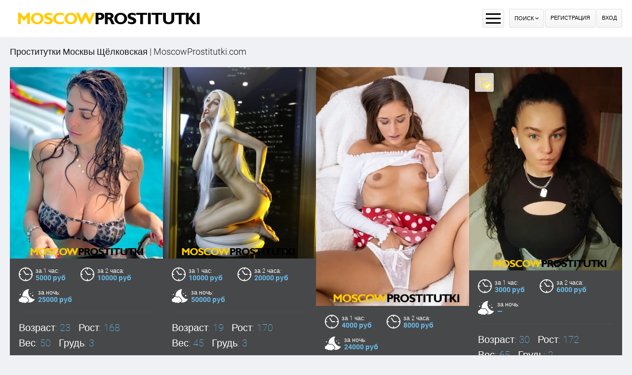

--- FILE ---
content_type: text/html; charset=UTF-8
request_url: https://moscowprostitutki.com/ankets/metro/selkovskay
body_size: 9569
content:
<!DOCTYPE html> <html lang="ru" class="no-js"> <head> <meta charset="utf-8"> <meta http-equiv="content-type" content="text/html; charset=utf-8" /> <title>Проститутки Москвы Щёлковская | MoscowProstitutki.com</title> <link rel="icon" href="//static.moscowprostitutki.com/v3/msprm/favicon.png" type="image/png"/><link rel="shortcut icon" href="//static.moscowprostitutki.com/v3/msprm/favicon.png" type="image/png"/> <base href="https://moscowprostitutki.com/ankets/metro/selkovskay"></base> <script type="text/javascript">var auth_domain = "https://msprm.auth.moscowprostitutki.com";</script> <link rel="preload" href="//static.moscowprostitutki.com/min/fonts_1pd31ys.css" as="style"> <link rel="stylesheet" type="text/css" href="//static.moscowprostitutki.com/min/fonts_1pd31ys.css" media="all"></link> <link rel="preload" href="//static.moscowprostitutki.com/min/all_l6z4nb.css" as="style"> <link rel="preload" href="//static.moscowprostitutki.com/min/all_1n8s30d.js" as="script"> <link rel="preload" href="//static.moscowprostitutki.com/v3/all/fonts/roboto-v20-latin/roboto-v20-latin-regular.woff2" type="font/woff2" as="font" crossorigin="anonymous" /> <link rel="preload" href="//static.moscowprostitutki.com/v3/all/fonts/roboto-v20-latin/roboto-v20-latin-300.woff2" type="font/woff2" as="font" crossorigin="anonymous" /> <link rel="preload" href="//static.moscowprostitutki.com/v3/all/fonts/roboto-v20-latin/roboto-v20-latin-500.woff2" type="font/woff2" as="font" crossorigin="anonymous" /> <link rel="preload" href="//static.moscowprostitutki.com/v3/all/fonts/roboto-v20-latin/roboto-v20-latin-700.woff2" type="font/woff2" as="font" crossorigin="anonymous" /> <link rel="preload" href="//static.moscowprostitutki.com/v3/all/fonts/icomoon.woff" type="font/woff" as="font" crossorigin="anonymous" /> <link rel="canonical" href="https://moscowprostitutki.com/ankets/metro/selkovskay" /> <meta name="keywords" content="проститутки Щёлковская" /><meta name="description" content="Каталог всех проституток в Москве у метро Щёлковская на сайте интим услуг ➦MoscowProstitutki.com. ☎ Номера шлюх - м. Щёлковская." /> <meta name="viewport" content="width=device-width, initial-scale=1.0, maximum-scale=1.0, minimum-scale=1.0, user-scalable=no"> <meta content="telephone=no" name="format-detection"> <script type="text/javascript">document.documentElement.className = document.documentElement.className.replace( /\bno-js\b/,'yes-js' );</script> </head> <body> <div class="wrapper"> <header class="header"> <div class="header_holder"> <div class="container"> <div class="cols"> <div class="col second logo_col"> <div class="logo"> <a href="/"><img src="https://static.moscowprostitutki.com/v3/msprm/images/logo.png" width="400" height="25" title="проститутки Москва moscowprostitutki.com" alt="проститутки Москва moscowprostitutki.com"/></a> </div> </div> <nav class="col nav_list"> <ul class="list"> <li class="list_item"> <a href="/">Проститутки</a> </li> <li class="list_item"> <a href="/ankets/admincheck">Провереные</a> </li> <li class="list_item"> <a href="/googlemap">Интим карта</a> </li> <li class="list_item"> <a href="/ankets/rayons">Районы</a> </li> <li class="list_item"> <a href="/ankets/metro">Метро</a> </li> <li class="list_item"> <a href="/ankets/mature">Зрелые</a> </li> <li class="list_item"> <a href="/ankets/services">Сервисы</a> </li> <li class="list_item"> <a href="/ankets/deshevye_prostitutki">Дешевые</a> </li> <li class="list_item"> <a href="/ankets/elitnye_prostitutki">Элитные-VIP</a> </li> </ul> </nav> <div class="col second"> <div class="button_group"> <button class="button_menu"> <span></span> <span></span> <span></span> </button> <div class="button_wrap"> <button class="button_search"> <span>Поиск</span> <i class="icon-arrow"></i> </button> </div> <div class="right js-hidden"> Для того чтобы авторизироваться включите в настройках браузера Javascript и Cookies </div> <span> <a href="/registration/form-advertiser" class="btn">Регистрация</a> <a href="/auth" class="btn">Вход</a> </span> </div> </div> </div> </div> </div> <div class="dropable"> <input type="hidden" name="p" value=""> <input type="hidden" name="url" value="/ankets/metro/selkovskay"> <form id="filter-form" data-ajax data-prefix='filter' action="/system/ajax?_dir=%2Fmain%2Ffilter&_file=filter&_token=970c91b3e7bdbe68d50fa19cb84f67cc" data-callback="trigger-1 scroll trigger-2" data-callback-args-trigger-1="selector=button.button_search&event=click" data-callback-args-trigger-2="selector=window&event=load" data-callback-args-scroll="selector=.wrapper&parent=body"> <div class="container"> <ul class="cols"> <li class="col"> <div class="row"> <div class="headline">Тип</div> <ul class="list_checked"> <li class="item"> <input type="checkbox" id="filer_checkbox-6" name="checkbox[6][]" class="checkbox_btn" value="1"> <label for="filer_checkbox-6" class="label">Проститутка</label> </li> <li class="item"> <input type="checkbox" id="filer_checkbox-11" name="checkbox[11][]" class="checkbox_btn" value="1"> <label for="filer_checkbox-11" class="label">Подружки</label> </li> <li class="item"> <input type="checkbox" id="filer_checkbox-10" name="checkbox[10][]" class="checkbox_btn" value="1"> <label for="filer_checkbox-10" class="label">Пары</label> </li> <li class="item"> <input type="checkbox" id="filer_checkbox-7" name="checkbox[7][]" class="checkbox_btn" value="1"> <label for="filer_checkbox-7" class="label">Транссексуал</label> </li> <li class="item"> <input type="checkbox" id="filer_checkbox-9" name="checkbox[9][]" class="checkbox_btn" value="1"> <label for="filer_checkbox-9" class="label">Массажистка</label> </li> <li class="item"> <input type="checkbox" id="filer_checkbox-8" name="checkbox[8][]" class="checkbox_btn" value="1"> <label for="filer_checkbox-8" class="label">Жиголо / Альфонс</label> </li> </ul> </div> <div class="row"> <div class="headline">Секс</div> <ul class="list_checked"> <li class="item"> <input type="checkbox" id="filer_checkbox-12" name="checkbox[12][]" class="checkbox_btn" value="1"> <label for="filer_checkbox-12" class="label">Классика</label> </li> <li class="item"> <input type="checkbox" id="filer_checkbox-13" name="checkbox[13][]" class="checkbox_btn" value="1"> <label for="filer_checkbox-13" class="label">Анальный</label> </li> <li class="item"> <input type="checkbox" id="filer_checkbox-14" name="checkbox[14][]" class="checkbox_btn" value="1"> <label for="filer_checkbox-14" class="label">Групповой</label> </li> <li class="item"> <input type="checkbox" id="filer_checkbox-15" name="checkbox[15][]" class="checkbox_btn" value="1"> <label for="filer_checkbox-15" class="label">Лесбийский</label> </li> </ul> </div> <div class="row"> <div class="headline">Минет</div> <ul class="list_checked"> <li class="item"> <input type="checkbox" id="filer_checkbox-16" name="checkbox[16][]" class="checkbox_btn" value="1"> <label for="filer_checkbox-16" class="label">С презервативом</label> </li> <li class="item"> <input type="checkbox" id="filer_checkbox-17" name="checkbox[17][]" class="checkbox_btn" value="1"> <label for="filer_checkbox-17" class="label">Без презерватива</label> </li> <li class="item"> <input type="checkbox" id="filer_checkbox-18" name="checkbox[18][]" class="checkbox_btn" value="1"> <label for="filer_checkbox-18" class="label">Глубокий</label> </li> <li class="item"> <input type="checkbox" id="filer_checkbox-19" name="checkbox[19][]" class="checkbox_btn" value="1"> <label for="filer_checkbox-19" class="label">В машине</label> </li> <li class="item"> <input type="checkbox" id="filer_checkbox-20" name="checkbox[20][]" class="checkbox_btn" value="1"> <label for="filer_checkbox-20" class="label">Кунилингус</label> </li> <li class="item"> <input type="checkbox" id="filer_checkbox-21" name="checkbox[21][]" class="checkbox_btn" value="1"> <label for="filer_checkbox-21" class="label">Aнилингус</label> </li> </ul> </div> </li> <li class="col"> <div class="row"> <div class="headline">Окончание</div> <ul class="list_checked"> <li class="item"> <input type="checkbox" id="filer_checkbox-22" name="checkbox[22][]" class="checkbox_btn" value="1"> <label for="filer_checkbox-22" class="label">В рот</label> </li> <li class="item"> <input type="checkbox" id="filer_checkbox-23" name="checkbox[23][]" class="checkbox_btn" value="1"> <label for="filer_checkbox-23" class="label">На лицо</label> </li> <li class="item"> <input type="checkbox" id="filer_checkbox-24" name="checkbox[24][]" class="checkbox_btn" value="1"> <label for="filer_checkbox-24" class="label">На грудь</label> </li> </ul> </div> <div class="row"> <div class="headline">Стриптиз</div> <ul class="list_checked"> <li class="item"> <input type="checkbox" id="filer_checkbox-25" name="checkbox[25][]" class="checkbox_btn" value="1"> <label for="filer_checkbox-25" class="label">Профи</label> </li> <li class="item"> <input type="checkbox" id="filer_checkbox-26" name="checkbox[26][]" class="checkbox_btn" value="1"> <label for="filer_checkbox-26" class="label">Не профи</label> </li> </ul> </div> <div class="row"> <div class="headline">Лесби шоу</div> <ul class="list_checked"> <li class="item"> <input type="checkbox" id="filer_checkbox-27" name="checkbox[27][]" class="checkbox_btn" value="1"> <label for="filer_checkbox-27" class="label">Откровенное</label> </li> <li class="item"> <input type="checkbox" id="filer_checkbox-28" name="checkbox[28][]" class="checkbox_btn" value="1"> <label for="filer_checkbox-28" class="label">Лёгкое</label> </li> </ul> </div> <div class="row"> <div class="headline">Экстрим</div> <ul class="list_checked"> <li class="item"> <input type="checkbox" id="filer_checkbox-36" name="checkbox[36][]" class="checkbox_btn" value="1"> <label for="filer_checkbox-36" class="label">Игрушки</label> </li> <li class="item"> <input type="checkbox" id="filer_checkbox-101" name="checkbox[101][]" class="checkbox_btn" value="1"> <label for="filer_checkbox-101" class="label">Золотой дождь выдача</label> </li> <li class="item"> <input type="checkbox" id="filer_checkbox-102" name="checkbox[102][]" class="checkbox_btn" value="1"> <label for="filer_checkbox-102" class="label">Золотой дождь прием</label> </li> <li class="item"> <input type="checkbox" id="filer_checkbox-93" name="checkbox[93][]" class="checkbox_btn" value="1"> <label for="filer_checkbox-93" class="label">Страпон заказчику</label> </li> <li class="item"> <input type="checkbox" id="filer_checkbox-94" name="checkbox[94][]" class="checkbox_btn" value="1"> <label for="filer_checkbox-94" class="label">Страпон исполнителю</label> </li> <li class="item"> <input type="checkbox" id="filer_checkbox-95" name="checkbox[95][]" class="checkbox_btn" value="1"> <label for="filer_checkbox-95" class="label">Фистинг заказчику</label> </li> <li class="item"> <input type="checkbox" id="filer_checkbox-97" name="checkbox[97][]" class="checkbox_btn" value="1"> <label for="filer_checkbox-97" class="label">Фистинг анальный заказчику</label> </li> <li class="item"> <input type="checkbox" id="filer_checkbox-96" name="checkbox[96][]" class="checkbox_btn" value="1"> <label for="filer_checkbox-96" class="label">Фистинг исполнителю</label> </li> <li class="item"> <input type="checkbox" id="filer_checkbox-98" name="checkbox[98][]" class="checkbox_btn" value="1"> <label for="filer_checkbox-98" class="label">Фистинг анальный исполнителю</label> </li> <li class="item"> <input type="checkbox" id="filer_checkbox-99" name="checkbox[99][]" class="checkbox_btn" value="1"> <label for="filer_checkbox-99" class="label">Копро выдача</label> </li> <li class="item"> <input type="checkbox" id="filer_checkbox-100" name="checkbox[100][]" class="checkbox_btn" value="1"> <label for="filer_checkbox-100" class="label">Копро прием</label> </li> </ul> </div> </li> <li class="col"> <div class="row"> <div class="headline">Дополнительно</div> <ul class="list_checked"> <li class="item"> <input type="checkbox" id="filer_checkbox-37" name="checkbox[37][]" class="checkbox_btn" value="1"> <label for="filer_checkbox-37" class="label">Эскорт</label> </li> <li class="item"> <input type="checkbox" id="filer_checkbox-38" name="checkbox[38][]" class="checkbox_btn" value="1"> <label for="filer_checkbox-38" class="label">Фото/Видео</label> </li> <li class="item"> <input type="checkbox" id="filer_checkbox-39" name="checkbox[39][]" class="checkbox_btn" value="1"> <label for="filer_checkbox-39" class="label">Услуги семейной паре</label> </li> <li class="item"> <input type="checkbox" id="filer_checkbox-105" name="checkbox[105][]" class="checkbox_btn" value="1"> <label for="filer_checkbox-105" class="label">Услуги в автомобиле</label> </li> <li class="item"> <input type="checkbox" id="filer_checkbox-106" name="checkbox[106][]" class="checkbox_btn" value="1"> <label for="filer_checkbox-106" class="label">Услуги девушкам</label> </li> <li class="item"> <input type="checkbox" id="filer_checkbox-107" name="checkbox[107][]" class="checkbox_btn" value="1"> <label for="filer_checkbox-107" class="label">Ролевые игры</label> </li> <li class="item"> <input type="checkbox" id="filer_checkbox-108" name="checkbox[108][]" class="checkbox_btn" value="1"> <label for="filer_checkbox-108" class="label">Услуги геям</label> </li> </ul> </div> <div class="row"> <div class="headline">Массаж</div> <ul class="list_checked"> <li class="item"> <input type="checkbox" id="filer_checkbox-40" name="checkbox[40][]" class="checkbox_btn" value="1"> <label for="filer_checkbox-40" class="label">Классический</label> </li> <li class="item"> <input type="checkbox" id="filer_checkbox-41" name="checkbox[41][]" class="checkbox_btn" value="1"> <label for="filer_checkbox-41" class="label">Профессиональный</label> </li> <li class="item"> <input type="checkbox" id="filer_checkbox-42" name="checkbox[42][]" class="checkbox_btn" value="1"> <label for="filer_checkbox-42" class="label">Расслабляющий</label> </li> <li class="item"> <input type="checkbox" id="filer_checkbox-43" name="checkbox[43][]" class="checkbox_btn" value="1"> <label for="filer_checkbox-43" class="label">Тайский</label> </li> <li class="item"> <input type="checkbox" id="filer_checkbox-44" name="checkbox[44][]" class="checkbox_btn" value="1"> <label for="filer_checkbox-44" class="label">Урологический</label> </li> <li class="item"> <input type="checkbox" id="filer_checkbox-45" name="checkbox[45][]" class="checkbox_btn" value="1"> <label for="filer_checkbox-45" class="label">Точечный</label> </li> <li class="item"> <input type="checkbox" id="filer_checkbox-46" name="checkbox[46][]" class="checkbox_btn" value="1"> <label for="filer_checkbox-46" class="label">Эротический</label> </li> <li class="item"> <input type="checkbox" id="filer_checkbox-47" name="checkbox[47][]" class="checkbox_btn" value="1"> <label for="filer_checkbox-47" class="label">Ветка сакуры</label> </li> <li class="item"> <input type="checkbox" id="filer_checkbox-88" name="checkbox[88][]" class="checkbox_btn" value="1"> <label for="filer_checkbox-88" class="label">Тантрический</label> </li> <li class="item"> <input type="checkbox" id="filer_checkbox-89" name="checkbox[89][]" class="checkbox_btn" value="1"> <label for="filer_checkbox-89" class="label">Аква-пенный</label> </li> <li class="item"> <input type="checkbox" id="filer_checkbox-90" name="checkbox[90][]" class="checkbox_btn" value="1"> <label for="filer_checkbox-90" class="label">Древнеегипетский</label> </li> <li class="item"> <input type="checkbox" id="filer_checkbox-91" name="checkbox[91][]" class="checkbox_btn" value="1"> <label for="filer_checkbox-91" class="label">Шведский</label> </li> </ul> </div> </li> <li class="col"> <div class="row"> <div class="headline">БДСМ </div> <ul class="list_checked"> <li class="item"> <input type="checkbox" id="filer_checkbox-48" name="checkbox[48][]" class="checkbox_btn" value="1"> <label for="filer_checkbox-48" class="label">Бандаж</label> </li> <li class="item"> <input type="checkbox" id="filer_checkbox-49" name="checkbox[49][]" class="checkbox_btn" value="1"> <label for="filer_checkbox-49" class="label">Госпожа</label> </li> <li class="item"> <input type="checkbox" id="filer_checkbox-50" name="checkbox[50][]" class="checkbox_btn" value="1"> <label for="filer_checkbox-50" class="label">Ролевые игры</label> </li> <li class="item"> <input type="checkbox" id="filer_checkbox-51" name="checkbox[51][]" class="checkbox_btn" value="1"> <label for="filer_checkbox-51" class="label">Лёгкая доминация</label> </li> <li class="item"> <input type="checkbox" id="filer_checkbox-52" name="checkbox[52][]" class="checkbox_btn" value="1"> <label for="filer_checkbox-52" class="label">Порка</label> </li> <li class="item"> <input type="checkbox" id="filer_checkbox-53" name="checkbox[53][]" class="checkbox_btn" value="1"> <label for="filer_checkbox-53" class="label">Рабыня</label> </li> <li class="item"> <input type="checkbox" id="filer_checkbox-54" name="checkbox[54][]" class="checkbox_btn" value="1"> <label for="filer_checkbox-54" class="label">Фетиш</label> </li> <li class="item"> <input type="checkbox" id="filer_checkbox-55" name="checkbox[55][]" class="checkbox_btn" value="1"> <label for="filer_checkbox-55" class="label">Трамплинг</label> </li> <li class="item"> <input type="checkbox" id="filer_checkbox-92" name="checkbox[92][]" class="checkbox_btn" value="1"> <label for="filer_checkbox-92" class="label">Экстрим</label> </li> </ul> </div> <div class="row"> <div class="headline">Возраст, лет</div> <ul class="list_checked"> <li class="item"> <input type="checkbox" id="filer_checkbox-61" name="checkbox[61][]" class="checkbox_btn" value="1"> <label for="filer_checkbox-61" class="label">До 20 лет</label> </li> <li class="item"> <input type="checkbox" id="filer_checkbox-62" name="checkbox[62][]" class="checkbox_btn" value="1"> <label for="filer_checkbox-62" class="label">От 21 до 30 лет</label> </li> <li class="item"> <input type="checkbox" id="filer_checkbox-63" name="checkbox[63][]" class="checkbox_btn" value="1"> <label for="filer_checkbox-63" class="label">От 31 до 40 лет</label> </li> <li class="item"> <input type="checkbox" id="filer_checkbox-64" name="checkbox[64][]" class="checkbox_btn" value="1"> <label for="filer_checkbox-64" class="label">Старше 40 лет</label> </li> <li class="item"> <input type="checkbox" id="filer_checkbox-65" name="checkbox[65][]" class="checkbox_btn" value="1"> <label for="filer_checkbox-65" class="label">Зрелые</label> </li> <li class="item"> <input type="checkbox" id="filer_checkbox-66" name="checkbox[66][]" class="checkbox_btn" value="1"> <label for="filer_checkbox-66" class="label">Самые старые</label> </li> </ul> </div> </li> <li class="col"> <div class="row"> <div class="headline">Грудь</div> <ul class="list_checked"> <li class="item"> <input type="checkbox" id="filer_checkbox-67" name="checkbox[67][]" class="checkbox_btn" value="1"> <label for="filer_checkbox-67" class="label">0-1</label> </li> <li class="item"> <input type="checkbox" id="filer_checkbox-68" name="checkbox[68][]" class="checkbox_btn" value="1"> <label for="filer_checkbox-68" class="label">2-3</label> </li> <li class="item"> <input type="checkbox" id="filer_checkbox-69" name="checkbox[69][]" class="checkbox_btn" value="1"> <label for="filer_checkbox-69" class="label">4-5</label> </li> <li class="item"> <input type="checkbox" id="filer_checkbox-70" name="checkbox[70][]" class="checkbox_btn" value="1"> <label for="filer_checkbox-70" class="label">&gt; 5</label> </li> </ul> </div> <div class="row"> <div class="headline">Рост, см</div> <ul class="list_checked"> <li class="item"> <input type="checkbox" id="filer_checkbox-71" name="checkbox[71][]" class="checkbox_btn" value="1"> <label for="filer_checkbox-71" class="label">&lt; 160</label> </li> <li class="item"> <input type="checkbox" id="filer_checkbox-72" name="checkbox[72][]" class="checkbox_btn" value="1"> <label for="filer_checkbox-72" class="label">160-170</label> </li> <li class="item"> <input type="checkbox" id="filer_checkbox-73" name="checkbox[73][]" class="checkbox_btn" value="1"> <label for="filer_checkbox-73" class="label">171-180</label> </li> <li class="item"> <input type="checkbox" id="filer_checkbox-74" name="checkbox[74][]" class="checkbox_btn" value="1"> <label for="filer_checkbox-74" class="label">&gt; 180</label> </li> </ul> </div> <div class="row"> <div class="headline">Национальность</div> <ul class="list_checked"> <li class="item"> <input type="checkbox" id="filer_checkbox-84" name="checkbox[84][]" class="checkbox_btn" value="1"> <label for="filer_checkbox-84" class="label">Русская</label> </li> <li class="item"> <input type="checkbox" id="filer_checkbox-85" name="checkbox[85][]" class="checkbox_btn" value="1"> <label for="filer_checkbox-85" class="label">Украинка</label> </li> <li class="item"> <input type="checkbox" id="filer_checkbox-86" name="checkbox[86][]" class="checkbox_btn" value="1"> <label for="filer_checkbox-86" class="label">Азиатка</label> </li> <li class="item"> <input type="checkbox" id="filer_checkbox-87" name="checkbox[87][]" class="checkbox_btn" value="1"> <label for="filer_checkbox-87" class="label">Негритянка</label> </li> </ul> </div> <div class="row"> <div class="headline">Вес, кг</div> <ul class="list_checked"> <li class="item"> <input type="checkbox" id="filer_checkbox-75" name="checkbox[75][]" class="checkbox_btn" value="1"> <label for="filer_checkbox-75" class="label">&lt; 55</label> </li> <li class="item"> <input type="checkbox" id="filer_checkbox-76" name="checkbox[76][]" class="checkbox_btn" value="1"> <label for="filer_checkbox-76" class="label">55-70</label> </li> <li class="item"> <input type="checkbox" id="filer_checkbox-77" name="checkbox[77][]" class="checkbox_btn" value="1"> <label for="filer_checkbox-77" class="label">71-85</label> </li> <li class="item"> <input type="checkbox" id="filer_checkbox-78" name="checkbox[78][]" class="checkbox_btn" value="1"> <label for="filer_checkbox-78" class="label">&gt; 85</label> </li> </ul> </div> </li> <li class="col"> <div class="row"> <div class="headline">Цена за час</div> <ul class="list_checked"> <li class="item"> <input type="checkbox" id="filer_checkbox-79" name="checkbox[79][]" class="checkbox_btn" value="1"> <label for="filer_checkbox-79" class="label">До 2000 руб</label> </li> <li class="item"> <input type="checkbox" id="filer_checkbox-80" name="checkbox[80][]" class="checkbox_btn" value="1"> <label for="filer_checkbox-80" class="label">От 2001 до 3500 руб</label> </li> <li class="item"> <input type="checkbox" id="filer_checkbox-81" name="checkbox[81][]" class="checkbox_btn" value="1"> <label for="filer_checkbox-81" class="label">От 3501 до 5000 руб</label> </li> <li class="item"> <input type="checkbox" id="filer_checkbox-82" name="checkbox[82][]" class="checkbox_btn" value="1"> <label for="filer_checkbox-82" class="label">От 5001 до 8000 руб</label> </li> <li class="item"> <input type="checkbox" id="filer_checkbox-83" name="checkbox[83][]" class="checkbox_btn" value="1"> <label for="filer_checkbox-83" class="label">8001 руб и более</label> </li> </ul> </div> <div class="row"> <div class="headline">Место</div> <ul class="list_checked"> <li class="item"> <input type="checkbox" id="filer_checkbox-4" name="checkbox[4][]" class="checkbox_btn" value="1"> <label for="filer_checkbox-4" class="label">У меня</label> </li> <li class="item"> <input type="checkbox" id="filer_checkbox-5" name="checkbox[5][]" class="checkbox_btn" value="1"> <label for="filer_checkbox-5" class="label">На выезд</label> </li> </ul> </div> </ul> </div> <div class="field_button"> <button type="submit" class="btn" id="search-btn">Применить Фильтры</button> <button type="reset" onclick="$('.checkbox_btn').iCheck('uncheck');" class="btn">Сбросить Фильтры</button> </div> </form> </div> </header> <div class="menu_mobile"> <ul class="list"> <li class="item_list"> <a href="/">Проститутки</a> </li> <li class="item_list"> <a href="/ankets/admincheck">Провереные</a> </li> <li class="item_list"> <a href="/googlemap">Интим карта</a> </li> <li class="item_list"> <a href="/ankets/rayons">Районы</a> </li> <li class="item_list"> <a href="/ankets/metro">Метро</a> </li> <li class="item_list"> <a href="/ankets/mature">Зрелые</a> </li> <li class="item_list"> <a href="/ankets/services">Сервисы</a> </li> <li class="item_list"> <a href="/ankets/deshevye_prostitutki">Дешевые</a> </li> <li class="item_list"> <a href="/ankets/elitnye_prostitutki">Элитные-VIP</a> </li> </ul> </div> <main class="main"> <div id="ajax-data-content"> <div class="thumbs"> <div class="container"> <div class="thumbs_wrap"> <h1 class="title">Проститутки Москвы Щёлковская | MoscowProstitutki.com</h1> <div class="thumbs_holder"> <div class="thumb"> <div class="wrap"> <a href="/anket/36393" data-ping="log=1&pos=1&page=1&pagepos=1&pageid=0&city=2"> <span class="panel_thumb"> </span> <picture> <source srcset="[data-uri]" data-srcset="https://storage.moscowprostitutki.com/photo/f/2/7/f273978fe22eec74_500_700.webp" class="lazy_load" type="image/webp"> <source srcset="[data-uri]" data-srcset="https://storage.moscowprostitutki.com/photo/f/2/7/f273978fe22eec74_500_700.jpg" class="lazy_load" type="image/jpeg"> <img src="[data-uri]" data-src="https://storage.moscowprostitutki.com/photo/f/2/7/f273978fe22eec74_500_700.jpg" class="lazy_load" width="500" height="700" alt=" Карина 36393" title=" Карина 36393"> </picture> </a> <div class="layer_wrap"> <div class="row"> <ul class="cols"> <li class="item_col"> <div class="icon_wrap"> <i class="icon-clock"></i> </div> <div class="icon_desc"> <span class="period">за 1 час:</span> <span class="price"> 5000 руб </span> </div> </li> <li class="item_col"> <div class="icon_wrap"> <i class="icon-clock"></i> </div> <div class="icon_desc"> <span class="period">за 2 часа:</span> <span class="price"> 10000 руб </span> </div> </li> <li class="item_col"> <div class="icon_wrap"> <i class="icon-moon"></i> </div> <div class="icon_desc"> <span class="period">за ночь:</span> <span class="price"> 25000 руб </span> </div> </li> </ul> </div> <div class="row"> <ul class="list"> <li class="item_list">Возраст: <span>23</span></li> <li class="item_list">Рост: <span>168</span></li> <li class="item_list">Вес: <span>50</span></li> <li class="item_list">Грудь: <span>3</span></li> </ul> </div> <div class="row"> <a href="/anket/36393" data-ping="log=1&pos=1&page=1&pagepos=1&pageid=0&city=2" class="btn_more">Смотреть анкету</a> </div> </div> </div> <div class="desc"> <a href="/anket/36393" data-ping="log=1&pos=1&page=1&pagepos=1&pageid=0&city=2" class="name">Карина</a></div> </div> <div class="thumb"> <div class="wrap"> <a href="/anket/36154" data-ping="log=1&pos=2&page=1&pagepos=2&pageid=0&city=2"> <span class="panel_thumb"> </span> <picture> <source srcset="[data-uri]" data-srcset="https://storage.moscowprostitutki.com/photo/f/2/8/f2806840f123fe52_500_700.webp" class="lazy_load" type="image/webp"> <source srcset="[data-uri]" data-srcset="https://storage.moscowprostitutki.com/photo/f/2/8/f2806840f123fe52_500_700.jpg" class="lazy_load" type="image/jpeg"> <img src="[data-uri]" data-src="https://storage.moscowprostitutki.com/photo/f/2/8/f2806840f123fe52_500_700.jpg" class="lazy_load" width="500" height="700" alt=" Ириша 36154" title=" Ириша 36154"> </picture> </a> <div class="layer_wrap"> <div class="row"> <ul class="cols"> <li class="item_col"> <div class="icon_wrap"> <i class="icon-clock"></i> </div> <div class="icon_desc"> <span class="period">за 1 час:</span> <span class="price"> 10000 руб </span> </div> </li> <li class="item_col"> <div class="icon_wrap"> <i class="icon-clock"></i> </div> <div class="icon_desc"> <span class="period">за 2 часа:</span> <span class="price"> 20000 руб </span> </div> </li> <li class="item_col"> <div class="icon_wrap"> <i class="icon-moon"></i> </div> <div class="icon_desc"> <span class="period">за ночь:</span> <span class="price"> 50000 руб </span> </div> </li> </ul> </div> <div class="row"> <ul class="list"> <li class="item_list">Возраст: <span>19</span></li> <li class="item_list">Рост: <span>170</span></li> <li class="item_list">Вес: <span>45</span></li> <li class="item_list">Грудь: <span>3</span></li> </ul> </div> <div class="row"> <a href="/anket/36154" data-ping="log=1&pos=2&page=1&pagepos=2&pageid=0&city=2" class="btn_more">Смотреть анкету</a> </div> </div> </div> <div class="desc"> <a href="/anket/36154" data-ping="log=1&pos=2&page=1&pagepos=2&pageid=0&city=2" class="name">Ириша</a></div> </div> <div class="thumb"> <div class="wrap"> <a href="/anket/36066" data-ping="log=1&pos=3&page=1&pagepos=3&pageid=0&city=2"> <span class="panel_thumb"> </span> <picture> <source srcset="[data-uri]" data-srcset="https://storage.moscowprostitutki.com/photo/3/7/8/3785e383315f14e1_500_700.webp" class="lazy_load" type="image/webp"> <source srcset="[data-uri]" data-srcset="https://storage.moscowprostitutki.com/photo/3/7/8/3785e383315f14e1_500_700.jpg" class="lazy_load" type="image/jpeg"> <img src="[data-uri]" data-src="https://storage.moscowprostitutki.com/photo/3/7/8/3785e383315f14e1_500_700.jpg" class="lazy_load" width="500" height="700" alt=" Ирэна 36066" title=" Ирэна 36066"> </picture> </a> <div class="layer_wrap"> <div class="row"> <ul class="cols"> <li class="item_col"> <div class="icon_wrap"> <i class="icon-clock"></i> </div> <div class="icon_desc"> <span class="period">за 1 час:</span> <span class="price"> 4000 руб </span> </div> </li> <li class="item_col"> <div class="icon_wrap"> <i class="icon-clock"></i> </div> <div class="icon_desc"> <span class="period">за 2 часа:</span> <span class="price"> 8000 руб </span> </div> </li> <li class="item_col"> <div class="icon_wrap"> <i class="icon-moon"></i> </div> <div class="icon_desc"> <span class="period">за ночь:</span> <span class="price"> 24000 руб </span> </div> </li> </ul> </div> <div class="row"> <ul class="list"> <li class="item_list">Возраст: <span>23</span></li> <li class="item_list">Рост: <span>170</span></li> <li class="item_list">Вес: <span>50</span></li> <li class="item_list">Грудь: <span>2</span></li> </ul> </div> <div class="row"> <a href="/anket/36066" data-ping="log=1&pos=3&page=1&pagepos=3&pageid=0&city=2" class="btn_more">Смотреть анкету</a> </div> </div> </div> <div class="desc"> <a href="/anket/36066" data-ping="log=1&pos=3&page=1&pagepos=3&pageid=0&city=2" class="name">Ирэна</a></div> </div> <div class="thumb"> <div class="wrap"> <a href="/anket/29718" data-ping="log=1&pos=4&page=1&pagepos=4&pageid=0&city=2"> <span class="panel_thumb"> <span class="container_icon"> <i class="icon-pic"></i> <i class="icon-accept"></i> </span> </span> <picture> <source srcset="[data-uri]" data-srcset="https://storage.moscowprostitutki.com/photo/7/3/d/73da6df2a1fd9ad4_500_700.webp" class="lazy_load" type="image/webp"> <source srcset="[data-uri]" data-srcset="https://storage.moscowprostitutki.com/photo/7/3/d/73da6df2a1fd9ad4_500_700.jpg" class="lazy_load" type="image/jpeg"> <img src="[data-uri]" data-src="https://storage.moscowprostitutki.com/photo/7/3/d/73da6df2a1fd9ad4_500_700.jpg" class="lazy_load" width="500" height="700" alt=" Женя 29718" title=" Женя 29718"> </picture> </a> <div class="layer_wrap"> <div class="row"> <ul class="cols"> <li class="item_col"> <div class="icon_wrap"> <i class="icon-clock"></i> </div> <div class="icon_desc"> <span class="period">за 1 час:</span> <span class="price"> 3000 руб </span> </div> </li> <li class="item_col"> <div class="icon_wrap"> <i class="icon-clock"></i> </div> <div class="icon_desc"> <span class="period">за 2 часа:</span> <span class="price"> 6000 руб </span> </div> </li> <li class="item_col"> <div class="icon_wrap"> <i class="icon-moon"></i> </div> <div class="icon_desc"> <span class="period">за ночь:</span> <span class="price"> &mdash; </span> </div> </li> </ul> </div> <div class="row"> <ul class="list"> <li class="item_list">Возраст: <span>30</span></li> <li class="item_list">Рост: <span>172</span></li> <li class="item_list">Вес: <span>65</span></li> <li class="item_list">Грудь: <span>2</span></li> </ul> </div> <div class="row"> <a href="/anket/29718" data-ping="log=1&pos=4&page=1&pagepos=4&pageid=0&city=2" class="btn_more">Смотреть анкету</a> </div> </div> </div> <div class="desc"> <a href="/anket/29718" data-ping="log=1&pos=4&page=1&pagepos=4&pageid=0&city=2" class="name">Женя</a></div> </div> <div class="thumb"> <div class="wrap"> <a href="/anket/26130" data-ping="log=1&pos=5&page=1&pagepos=5&pageid=0&city=2"> <span class="panel_thumb"> <span class="container_icon"> <i class="icon-pic"></i> <i class="icon-accept"></i> </span> </span> <picture> <source srcset="[data-uri]" data-srcset="https://storage.moscowprostitutki.com/photo/0/2/d/02d66dd3c4b3886e_500_700.webp" class="lazy_load" type="image/webp"> <source srcset="[data-uri]" data-srcset="https://storage.moscowprostitutki.com/photo/0/2/d/02d66dd3c4b3886e_500_700.jpg" class="lazy_load" type="image/jpeg"> <img src="[data-uri]" data-src="https://storage.moscowprostitutki.com/photo/0/2/d/02d66dd3c4b3886e_500_700.jpg" class="lazy_load" width="500" height="700" alt=" оля 26130" title=" оля 26130"> </picture> </a> <div class="layer_wrap"> <div class="row"> <ul class="cols"> <li class="item_col"> <div class="icon_wrap"> <i class="icon-clock"></i> </div> <div class="icon_desc"> <span class="period">за 1 час:</span> <span class="price"> 2000 руб </span> </div> </li> <li class="item_col"> <div class="icon_wrap"> <i class="icon-clock"></i> </div> <div class="icon_desc"> <span class="period">за 2 часа:</span> <span class="price"> 4000 руб </span> </div> </li> <li class="item_col"> <div class="icon_wrap"> <i class="icon-moon"></i> </div> <div class="icon_desc"> <span class="period">за ночь:</span> <span class="price"> 11000 руб </span> </div> </li> </ul> </div> <div class="row"> <ul class="list"> <li class="item_list">Возраст: <span>29</span></li> <li class="item_list">Рост: <span>163</span></li> <li class="item_list">Вес: <span>67</span></li> <li class="item_list">Грудь: <span>3</span></li> </ul> </div> <div class="row"> <a href="/anket/26130" data-ping="log=1&pos=5&page=1&pagepos=5&pageid=0&city=2" class="btn_more">Смотреть анкету</a> </div> </div> </div> <div class="desc"> <a href="/anket/26130" data-ping="log=1&pos=5&page=1&pagepos=5&pageid=0&city=2" class="name">оля</a></div> </div> <div class="thumb"> <div class="wrap"> <a href="/anket/16829" data-ping="log=1&pos=6&page=1&pagepos=6&pageid=0&city=2"> <span class="panel_thumb"> <span class="container_icon"> <i class="icon-pic"></i> <i class="icon-accept"></i> </span> </span> <picture> <source srcset="[data-uri]" data-srcset="https://storage.moscowprostitutki.com/photo/9/9/a/99add48e83e86c4f_500_700.webp" class="lazy_load" type="image/webp"> <source srcset="[data-uri]" data-srcset="https://storage.moscowprostitutki.com/photo/9/9/a/99add48e83e86c4f_500_700.jpg" class="lazy_load" type="image/jpeg"> <img src="[data-uri]" data-src="https://storage.moscowprostitutki.com/photo/9/9/a/99add48e83e86c4f_500_700.jpg" class="lazy_load" width="500" height="700" alt=" Женя 16829" title=" Женя 16829"> </picture> </a> <div class="layer_wrap"> <div class="row"> <ul class="cols"> <li class="item_col"> <div class="icon_wrap"> <i class="icon-clock"></i> </div> <div class="icon_desc"> <span class="period">за 1 час:</span> <span class="price"> 3000 руб </span> </div> </li> <li class="item_col"> <div class="icon_wrap"> <i class="icon-clock"></i> </div> <div class="icon_desc"> <span class="period">за 2 часа:</span> <span class="price"> 6000 руб </span> </div> </li> <li class="item_col"> <div class="icon_wrap"> <i class="icon-moon"></i> </div> <div class="icon_desc"> <span class="period">за ночь:</span> <span class="price"> &mdash; </span> </div> </li> </ul> </div> <div class="row"> <ul class="list"> <li class="item_list">Возраст: <span>30</span></li> <li class="item_list">Рост: <span>172</span></li> <li class="item_list">Вес: <span>65</span></li> <li class="item_list">Грудь: <span>2</span></li> </ul> </div> <div class="row"> <a href="/anket/16829" data-ping="log=1&pos=6&page=1&pagepos=6&pageid=0&city=2" class="btn_more">Смотреть анкету</a> </div> </div> </div> <div class="desc"> <a href="/anket/16829" data-ping="log=1&pos=6&page=1&pagepos=6&pageid=0&city=2" class="name">Женя</a></div> </div> <div class="thumb"> <div class="wrap"> <a href="/anket/27529" data-ping="log=1&pos=7&page=1&pagepos=7&pageid=0&city=2"> <span class="panel_thumb"> <span class="container_icon"> <i class="icon-pic"></i> <i class="icon-accept"></i> </span> </span> <picture> <source srcset="[data-uri]" data-srcset="https://storage.moscowprostitutki.com/photo/6/0/1/601752ad4a0561f2_500_700.webp" class="lazy_load" type="image/webp"> <source srcset="[data-uri]" data-srcset="https://storage.moscowprostitutki.com/photo/6/0/1/601752ad4a0561f2_500_700.jpg" class="lazy_load" type="image/jpeg"> <img src="[data-uri]" data-src="https://storage.moscowprostitutki.com/photo/6/0/1/601752ad4a0561f2_500_700.jpg" class="lazy_load" width="500" height="700" alt=" Лиза 27529" title=" Лиза 27529"> </picture> </a> <div class="layer_wrap"> <div class="row"> <ul class="cols"> <li class="item_col"> <div class="icon_wrap"> <i class="icon-clock"></i> </div> <div class="icon_desc"> <span class="period">за 1 час:</span> <span class="price"> 1700 руб </span> </div> </li> <li class="item_col"> <div class="icon_wrap"> <i class="icon-clock"></i> </div> <div class="icon_desc"> <span class="period">за 2 часа:</span> <span class="price"> 3400 руб </span> </div> </li> <li class="item_col"> <div class="icon_wrap"> <i class="icon-moon"></i> </div> <div class="icon_desc"> <span class="period">за ночь:</span> <span class="price"> 8000 руб </span> </div> </li> </ul> </div> <div class="row"> <ul class="list"> <li class="item_list">Возраст: <span>28</span></li> <li class="item_list">Рост: <span>168</span></li> <li class="item_list">Вес: <span>55</span></li> <li class="item_list">Грудь: <span>3</span></li> </ul> </div> <div class="row"> <a href="/anket/27529" data-ping="log=1&pos=7&page=1&pagepos=7&pageid=0&city=2" class="btn_more">Смотреть анкету</a> </div> </div> </div> <div class="desc"> <a href="/anket/27529" data-ping="log=1&pos=7&page=1&pagepos=7&pageid=0&city=2" class="name">Лиза</a></div> </div> <div class="thumb"> <div class="wrap"> <a href="/anket/27300" data-ping="log=1&pos=8&page=1&pagepos=8&pageid=0&city=2"> <span class="panel_thumb"> </span> <picture> <source srcset="[data-uri]" data-srcset="https://storage.moscowprostitutki.com/photo/9/5/8/958465176caa200c_500_700.webp" class="lazy_load" type="image/webp"> <source srcset="[data-uri]" data-srcset="https://storage.moscowprostitutki.com/photo/9/5/8/958465176caa200c_500_700.jpg" class="lazy_load" type="image/jpeg"> <img src="[data-uri]" data-src="https://storage.moscowprostitutki.com/photo/9/5/8/958465176caa200c_500_700.jpg" class="lazy_load" width="500" height="700" alt=" Нонна 27300" title=" Нонна 27300"> </picture> </a> <div class="layer_wrap"> <div class="row"> <ul class="cols"> <li class="item_col"> <div class="icon_wrap"> <i class="icon-clock"></i> </div> <div class="icon_desc"> <span class="period">за 1 час:</span> <span class="price"> 7000 руб </span> </div> </li> <li class="item_col"> <div class="icon_wrap"> <i class="icon-clock"></i> </div> <div class="icon_desc"> <span class="period">за 2 часа:</span> <span class="price"> 12000 руб </span> </div> </li> <li class="item_col"> <div class="icon_wrap"> <i class="icon-moon"></i> </div> <div class="icon_desc"> <span class="period">за ночь:</span> <span class="price"> 30000 руб </span> </div> </li> </ul> </div> <div class="row"> <ul class="list"> <li class="item_list">Возраст: <span>30</span></li> <li class="item_list">Рост: <span>167</span></li> <li class="item_list">Вес: <span>48</span></li> <li class="item_list">Грудь: <span>3</span></li> </ul> </div> <div class="row"> <a href="/anket/27300" data-ping="log=1&pos=8&page=1&pagepos=8&pageid=0&city=2" class="btn_more">Смотреть анкету</a> </div> </div> </div> <div class="desc"> <a href="/anket/27300" data-ping="log=1&pos=8&page=1&pagepos=8&pageid=0&city=2" class="name">Нонна</a></div> </div> <div class="thumb"> <div class="wrap"> <a href="/anket/36418" data-ping="log=1&pos=9&page=1&pagepos=9&pageid=0&city=2"> <span class="panel_thumb"> </span> <picture> <source srcset="[data-uri]" data-srcset="https://storage.moscowprostitutki.com/photo/e/a/3/ea36d483245ca37b_500_700.webp" class="lazy_load" type="image/webp"> <source srcset="[data-uri]" data-srcset="https://storage.moscowprostitutki.com/photo/e/a/3/ea36d483245ca37b_500_700.jpg" class="lazy_load" type="image/jpeg"> <img src="[data-uri]" data-src="https://storage.moscowprostitutki.com/photo/e/a/3/ea36d483245ca37b_500_700.jpg" class="lazy_load" width="500" height="700" alt=" Ника 36418" title=" Ника 36418"> </picture> </a> <div class="layer_wrap"> <div class="row"> <ul class="cols"> <li class="item_col"> <div class="icon_wrap"> <i class="icon-clock"></i> </div> <div class="icon_desc"> <span class="period">за 1 час:</span> <span class="price"> 7000 руб </span> </div> </li> <li class="item_col"> <div class="icon_wrap"> <i class="icon-clock"></i> </div> <div class="icon_desc"> <span class="period">за 2 часа:</span> <span class="price"> 15000 руб </span> </div> </li> <li class="item_col"> <div class="icon_wrap"> <i class="icon-moon"></i> </div> <div class="icon_desc"> <span class="period">за ночь:</span> <span class="price"> 35000 руб </span> </div> </li> </ul> </div> <div class="row"> <ul class="list"> <li class="item_list">Возраст: <span>22</span></li> <li class="item_list">Рост: <span>174</span></li> <li class="item_list">Вес: <span>52</span></li> <li class="item_list">Грудь: <span>3</span></li> </ul> </div> <div class="row"> <a href="/anket/36418" data-ping="log=1&pos=9&page=1&pagepos=9&pageid=0&city=2" class="btn_more">Смотреть анкету</a> </div> </div> </div> <div class="desc"> <a href="/anket/36418" data-ping="log=1&pos=9&page=1&pagepos=9&pageid=0&city=2" class="name">Ника</a></div> </div> <div class="thumb"> <div class="wrap"> <a href="/anket/32278" data-ping="log=1&pos=10&page=1&pagepos=10&pageid=0&city=2"> <span class="panel_thumb"> </span> <picture> <source srcset="[data-uri]" data-srcset="https://storage.moscowprostitutki.com/photo/6/7/5/675b7a725a486bf7_500_700.webp" class="lazy_load" type="image/webp"> <source srcset="[data-uri]" data-srcset="https://storage.moscowprostitutki.com/photo/6/7/5/675b7a725a486bf7_500_700.jpg" class="lazy_load" type="image/jpeg"> <img src="[data-uri]" data-src="https://storage.moscowprostitutki.com/photo/6/7/5/675b7a725a486bf7_500_700.jpg" class="lazy_load" width="500" height="700" alt=" Арина 32278" title=" Арина 32278"> </picture> </a> <div class="layer_wrap"> <div class="row"> <ul class="cols"> <li class="item_col"> <div class="icon_wrap"> <i class="icon-clock"></i> </div> <div class="icon_desc"> <span class="period">за 1 час:</span> <span class="price"> 5000 руб </span> </div> </li> <li class="item_col"> <div class="icon_wrap"> <i class="icon-clock"></i> </div> <div class="icon_desc"> <span class="period">за 2 часа:</span> <span class="price"> 10000 руб </span> </div> </li> <li class="item_col"> <div class="icon_wrap"> <i class="icon-moon"></i> </div> <div class="icon_desc"> <span class="period">за ночь:</span> <span class="price"> 25000 руб </span> </div> </li> </ul> </div> <div class="row"> <ul class="list"> <li class="item_list">Возраст: <span>23</span></li> <li class="item_list">Рост: <span>168</span></li> <li class="item_list">Вес: <span>50</span></li> <li class="item_list">Грудь: <span>2</span></li> </ul> </div> <div class="row"> <a href="/anket/32278" data-ping="log=1&pos=10&page=1&pagepos=10&pageid=0&city=2" class="btn_more">Смотреть анкету</a> </div> </div> </div> <div class="desc"> <a href="/anket/32278" data-ping="log=1&pos=10&page=1&pagepos=10&pageid=0&city=2" class="name">Арина</a></div> </div> <div class="thumb"> <div class="wrap"> <a href="/anket/36402" data-ping="log=1&pos=11&page=1&pagepos=11&pageid=0&city=2"> <span class="panel_thumb"> </span> <picture> <source srcset="[data-uri]" data-srcset="https://storage.moscowprostitutki.com/photo/a/b/6/ab63e3d0fbdec9c3_500_700.webp" class="lazy_load" type="image/webp"> <source srcset="[data-uri]" data-srcset="https://storage.moscowprostitutki.com/photo/a/b/6/ab63e3d0fbdec9c3_500_700.jpg" class="lazy_load" type="image/jpeg"> <img src="[data-uri]" data-src="https://storage.moscowprostitutki.com/photo/a/b/6/ab63e3d0fbdec9c3_500_700.jpg" class="lazy_load" width="500" height="700" alt=" Ника 36402" title=" Ника 36402"> </picture> </a> <div class="layer_wrap"> <div class="row"> <ul class="cols"> <li class="item_col"> <div class="icon_wrap"> <i class="icon-clock"></i> </div> <div class="icon_desc"> <span class="period">за 1 час:</span> <span class="price"> 7000 руб </span> </div> </li> <li class="item_col"> <div class="icon_wrap"> <i class="icon-clock"></i> </div> <div class="icon_desc"> <span class="period">за 2 часа:</span> <span class="price"> 15000 руб </span> </div> </li> <li class="item_col"> <div class="icon_wrap"> <i class="icon-moon"></i> </div> <div class="icon_desc"> <span class="period">за ночь:</span> <span class="price"> 35000 руб </span> </div> </li> </ul> </div> <div class="row"> <ul class="list"> <li class="item_list">Возраст: <span>22</span></li> <li class="item_list">Рост: <span>174</span></li> <li class="item_list">Вес: <span>52</span></li> <li class="item_list">Грудь: <span>3</span></li> </ul> </div> <div class="row"> <a href="/anket/36402" data-ping="log=1&pos=11&page=1&pagepos=11&pageid=0&city=2" class="btn_more">Смотреть анкету</a> </div> </div> </div> <div class="desc"> <a href="/anket/36402" data-ping="log=1&pos=11&page=1&pagepos=11&pageid=0&city=2" class="name">Ника</a></div> </div> <div class="thumb"> <div class="wrap"> <a href="/anket/36666" data-ping="log=1&pos=12&page=1&pagepos=12&pageid=0&city=2"> <span class="panel_thumb"> </span> <picture> <source srcset="[data-uri]" data-srcset="https://storage.moscowprostitutki.com/photo/4/5/7/457c81718c5164ef_500_700.webp" class="lazy_load" type="image/webp"> <source srcset="[data-uri]" data-srcset="https://storage.moscowprostitutki.com/photo/4/5/7/457c81718c5164ef_500_700.jpg" class="lazy_load" type="image/jpeg"> <img src="[data-uri]" data-src="https://storage.moscowprostitutki.com/photo/4/5/7/457c81718c5164ef_500_700.jpg" class="lazy_load" width="500" height="700" alt=" Аня 36666" title=" Аня 36666"> </picture> </a> <div class="layer_wrap"> <div class="row"> <ul class="cols"> <li class="item_col"> <div class="icon_wrap"> <i class="icon-clock"></i> </div> <div class="icon_desc"> <span class="period">за 1 час:</span> <span class="price"> 5000 руб </span> </div> </li> <li class="item_col"> <div class="icon_wrap"> <i class="icon-clock"></i> </div> <div class="icon_desc"> <span class="period">за 2 часа:</span> <span class="price"> 10000 руб </span> </div> </li> <li class="item_col"> <div class="icon_wrap"> <i class="icon-moon"></i> </div> <div class="icon_desc"> <span class="period">за ночь:</span> <span class="price"> 25000 руб </span> </div> </li> </ul> </div> <div class="row"> <ul class="list"> <li class="item_list">Возраст: <span>23</span></li> <li class="item_list">Рост: <span>168</span></li> <li class="item_list">Вес: <span>49</span></li> <li class="item_list">Грудь: <span>3</span></li> </ul> </div> <div class="row"> <a href="/anket/36666" data-ping="log=1&pos=12&page=1&pagepos=12&pageid=0&city=2" class="btn_more">Смотреть анкету</a> </div> </div> </div> <div class="desc"> <a href="/anket/36666" data-ping="log=1&pos=12&page=1&pagepos=12&pageid=0&city=2" class="name">Аня</a></div> </div> <div class="thumb"> <div class="wrap"> <a href="/anket/16306" data-ping="log=1&pos=13&page=1&pagepos=13&pageid=0&city=2"> <span class="panel_thumb"> </span> <picture> <source srcset="[data-uri]" data-srcset="https://storage.moscowprostitutki.com/photo/f/d/0/fd085b201a622c93_500_700.webp" class="lazy_load" type="image/webp"> <source srcset="[data-uri]" data-srcset="https://storage.moscowprostitutki.com/photo/f/d/0/fd085b201a622c93_500_700.jpg" class="lazy_load" type="image/jpeg"> <img src="[data-uri]" data-src="https://storage.moscowprostitutki.com/photo/f/d/0/fd085b201a622c93_500_700.jpg" class="lazy_load" width="500" height="700" alt=" LISA 16306" title=" LISA 16306"> </picture> </a> <div class="layer_wrap"> <div class="row"> <ul class="cols"> <li class="item_col"> <div class="icon_wrap"> <i class="icon-clock"></i> </div> <div class="icon_desc"> <span class="period">за 1 час:</span> <span class="price"> &mdash; </span> </div> </li> <li class="item_col"> <div class="icon_wrap"> <i class="icon-clock"></i> </div> <div class="icon_desc"> <span class="period">за 2 часа:</span> <span class="price"> 9000 руб </span> </div> </li> <li class="item_col"> <div class="icon_wrap"> <i class="icon-moon"></i> </div> <div class="icon_desc"> <span class="period">за ночь:</span> <span class="price"> 15000 руб </span> </div> </li> </ul> </div> <div class="row"> <ul class="list"> <li class="item_list">Возраст: <span>21</span></li> <li class="item_list">Рост: <span>168</span></li> <li class="item_list">Вес: <span>50</span></li> <li class="item_list">Грудь: <span>2</span></li> </ul> </div> <div class="row"> <a href="/anket/16306" data-ping="log=1&pos=13&page=1&pagepos=13&pageid=0&city=2" class="btn_more">Смотреть анкету</a> </div> </div> </div> <div class="desc"> <a href="/anket/16306" data-ping="log=1&pos=13&page=1&pagepos=13&pageid=0&city=2" class="name">LISA</a></div> </div> <div class="thumb"> <div class="wrap"> <a href="/anket/22454" data-ping="log=1&pos=14&page=1&pagepos=14&pageid=0&city=2"> <span class="panel_thumb"> <span class="container_icon"> <i class="icon-pic"></i> <i class="icon-accept"></i> </span> </span> <picture> <source srcset="[data-uri]" data-srcset="https://storage.moscowprostitutki.com/photo/6/a/d/6ad238ceb4b7c3d3_500_700.webp" class="lazy_load" type="image/webp"> <source srcset="[data-uri]" data-srcset="https://storage.moscowprostitutki.com/photo/6/a/d/6ad238ceb4b7c3d3_500_700.jpg" class="lazy_load" type="image/jpeg"> <img src="[data-uri]" data-src="https://storage.moscowprostitutki.com/photo/6/a/d/6ad238ceb4b7c3d3_500_700.jpg" class="lazy_load" width="500" height="700" alt=" Светочка 22454" title=" Светочка 22454"> </picture> </a> <div class="layer_wrap"> <div class="row"> <ul class="cols"> <li class="item_col"> <div class="icon_wrap"> <i class="icon-clock"></i> </div> <div class="icon_desc"> <span class="period">за 1 час:</span> <span class="price"> 1800 руб </span> </div> </li> <li class="item_col"> <div class="icon_wrap"> <i class="icon-clock"></i> </div> <div class="icon_desc"> <span class="period">за 2 часа:</span> <span class="price"> 3600 руб </span> </div> </li> <li class="item_col"> <div class="icon_wrap"> <i class="icon-moon"></i> </div> <div class="icon_desc"> <span class="period">за ночь:</span> <span class="price"> 10000 руб </span> </div> </li> </ul> </div> <div class="row"> <ul class="list"> <li class="item_list">Возраст: <span>23</span></li> <li class="item_list">Рост: <span>160</span></li> <li class="item_list">Вес: <span>52</span></li> <li class="item_list">Грудь: <span>2</span></li> </ul> </div> <div class="row"> <a href="/anket/22454" data-ping="log=1&pos=14&page=1&pagepos=14&pageid=0&city=2" class="btn_more">Смотреть анкету</a> </div> </div> </div> <div class="desc"> <a href="/anket/22454" data-ping="log=1&pos=14&page=1&pagepos=14&pageid=0&city=2" class="name">Светочка</a></div> </div> <div class="thumb"> <div class="wrap"> <a href="/anket/36084" data-ping="log=1&pos=15&page=1&pagepos=15&pageid=0&city=2"> <span class="panel_thumb"> </span> <picture> <source srcset="[data-uri]" data-srcset="https://storage.moscowprostitutki.com/photo/f/1/6/f16c559212d909c9_500_700.webp" class="lazy_load" type="image/webp"> <source srcset="[data-uri]" data-srcset="https://storage.moscowprostitutki.com/photo/f/1/6/f16c559212d909c9_500_700.jpg" class="lazy_load" type="image/jpeg"> <img src="[data-uri]" data-src="https://storage.moscowprostitutki.com/photo/f/1/6/f16c559212d909c9_500_700.jpg" class="lazy_load" width="500" height="700" alt=" Камила 36084" title=" Камила 36084"> </picture> </a> <div class="layer_wrap"> <div class="row"> <ul class="cols"> <li class="item_col"> <div class="icon_wrap"> <i class="icon-clock"></i> </div> <div class="icon_desc"> <span class="period">за 1 час:</span> <span class="price"> 5000 руб </span> </div> </li> <li class="item_col"> <div class="icon_wrap"> <i class="icon-clock"></i> </div> <div class="icon_desc"> <span class="period">за 2 часа:</span> <span class="price"> 10000 руб </span> </div> </li> <li class="item_col"> <div class="icon_wrap"> <i class="icon-moon"></i> </div> <div class="icon_desc"> <span class="period">за ночь:</span> <span class="price"> 25000 руб </span> </div> </li> </ul> </div> <div class="row"> <ul class="list"> <li class="item_list">Возраст: <span>23</span></li> <li class="item_list">Рост: <span>168</span></li> <li class="item_list">Вес: <span>50</span></li> <li class="item_list">Грудь: <span>2</span></li> </ul> </div> <div class="row"> <a href="/anket/36084" data-ping="log=1&pos=15&page=1&pagepos=15&pageid=0&city=2" class="btn_more">Смотреть анкету</a> </div> </div> </div> <div class="desc"> <a href="/anket/36084" data-ping="log=1&pos=15&page=1&pagepos=15&pageid=0&city=2" class="name">Камила</a></div> </div> <div class="thumb"> <div class="wrap"> <a href="/anket/16307" data-ping="log=1&pos=16&page=1&pagepos=16&pageid=0&city=2"> <span class="panel_thumb"> </span> <picture> <source srcset="[data-uri]" data-srcset="https://storage.moscowprostitutki.com/photo/f/9/e/f9efa6798c9baa7e_500_700.webp" class="lazy_load" type="image/webp"> <source srcset="[data-uri]" data-srcset="https://storage.moscowprostitutki.com/photo/f/9/e/f9efa6798c9baa7e_500_700.jpg" class="lazy_load" type="image/jpeg"> <img src="[data-uri]" data-src="https://storage.moscowprostitutki.com/photo/f/9/e/f9efa6798c9baa7e_500_700.jpg" class="lazy_load" width="500" height="700" alt=" MIMI 16307" title=" MIMI 16307"> </picture> </a> <div class="layer_wrap"> <div class="row"> <ul class="cols"> <li class="item_col"> <div class="icon_wrap"> <i class="icon-clock"></i> </div> <div class="icon_desc"> <span class="period">за 1 час:</span> <span class="price"> &mdash; </span> </div> </li> <li class="item_col"> <div class="icon_wrap"> <i class="icon-clock"></i> </div> <div class="icon_desc"> <span class="period">за 2 часа:</span> <span class="price"> 9000 руб </span> </div> </li> <li class="item_col"> <div class="icon_wrap"> <i class="icon-moon"></i> </div> <div class="icon_desc"> <span class="period">за ночь:</span> <span class="price"> 15000 руб </span> </div> </li> </ul> </div> <div class="row"> <ul class="list"> <li class="item_list">Возраст: <span>20</span></li> <li class="item_list">Рост: <span>168</span></li> <li class="item_list">Вес: <span>50</span></li> <li class="item_list">Грудь: <span>2</span></li> </ul> </div> <div class="row"> <a href="/anket/16307" data-ping="log=1&pos=16&page=1&pagepos=16&pageid=0&city=2" class="btn_more">Смотреть анкету</a> </div> </div> </div> <div class="desc"> <a href="/anket/16307" data-ping="log=1&pos=16&page=1&pagepos=16&pageid=0&city=2" class="name">MIMI</a></div> </div> <div class="thumb"> <div class="wrap"> <a href="/anket/29579" data-ping="log=1&pos=17&page=1&pagepos=17&pageid=0&city=2"> <span class="panel_thumb"> </span> <picture> <source srcset="[data-uri]" data-srcset="https://storage.moscowprostitutki.com/photo/c/d/1/cd10b032b6526844_500_700.webp" class="lazy_load" type="image/webp"> <source srcset="[data-uri]" data-srcset="https://storage.moscowprostitutki.com/photo/c/d/1/cd10b032b6526844_500_700.jpg" class="lazy_load" type="image/jpeg"> <img src="[data-uri]" data-src="https://storage.moscowprostitutki.com/photo/c/d/1/cd10b032b6526844_500_700.jpg" class="lazy_load" width="500" height="700" alt=" TAMARA 29579" title=" TAMARA 29579"> </picture> </a> <div class="layer_wrap"> <div class="row"> <ul class="cols"> <li class="item_col"> <div class="icon_wrap"> <i class="icon-clock"></i> </div> <div class="icon_desc"> <span class="period">за 1 час:</span> <span class="price"> &mdash; </span> </div> </li> <li class="item_col"> <div class="icon_wrap"> <i class="icon-clock"></i> </div> <div class="icon_desc"> <span class="period">за 2 часа:</span> <span class="price"> 9000 руб </span> </div> </li> <li class="item_col"> <div class="icon_wrap"> <i class="icon-moon"></i> </div> <div class="icon_desc"> <span class="period">за ночь:</span> <span class="price"> 15000 руб </span> </div> </li> </ul> </div> <div class="row"> <ul class="list"> <li class="item_list">Возраст: <span>22</span></li> <li class="item_list">Рост: <span>170</span></li> <li class="item_list">Вес: <span>53</span></li> <li class="item_list">Грудь: <span>3</span></li> </ul> </div> <div class="row"> <a href="/anket/29579" data-ping="log=1&pos=17&page=1&pagepos=17&pageid=0&city=2" class="btn_more">Смотреть анкету</a> </div> </div> </div> <div class="desc"> <a href="/anket/29579" data-ping="log=1&pos=17&page=1&pagepos=17&pageid=0&city=2" class="name">TAMARA</a></div> </div> <div class="thumb"> <div class="wrap"> <a href="/anket/31586" data-ping="log=1&pos=18&page=1&pagepos=18&pageid=0&city=2"> <span class="panel_thumb"> </span> <picture> <source srcset="[data-uri]" data-srcset="https://storage.moscowprostitutki.com/photo/a/f/9/af957756fca481ee_500_700.webp" class="lazy_load" type="image/webp"> <source srcset="[data-uri]" data-srcset="https://storage.moscowprostitutki.com/photo/a/f/9/af957756fca481ee_500_700.jpg" class="lazy_load" type="image/jpeg"> <img src="[data-uri]" data-src="https://storage.moscowprostitutki.com/photo/a/f/9/af957756fca481ee_500_700.jpg" class="lazy_load" width="500" height="700" alt=" Тая 31586" title=" Тая 31586"> </picture> </a> <div class="layer_wrap"> <div class="row"> <ul class="cols"> <li class="item_col"> <div class="icon_wrap"> <i class="icon-clock"></i> </div> <div class="icon_desc"> <span class="period">за 1 час:</span> <span class="price"> 8000 руб </span> </div> </li> <li class="item_col"> <div class="icon_wrap"> <i class="icon-clock"></i> </div> <div class="icon_desc"> <span class="period">за 2 часа:</span> <span class="price"> 15000 руб </span> </div> </li> <li class="item_col"> <div class="icon_wrap"> <i class="icon-moon"></i> </div> <div class="icon_desc"> <span class="period">за ночь:</span> <span class="price"> 40000 руб </span> </div> </li> </ul> </div> <div class="row"> <ul class="list"> <li class="item_list">Возраст: <span>23</span></li> <li class="item_list">Рост: <span>170</span></li> <li class="item_list">Вес: <span>52</span></li> <li class="item_list">Грудь: <span>4</span></li> </ul> </div> <div class="row"> <a href="/anket/31586" data-ping="log=1&pos=18&page=1&pagepos=18&pageid=0&city=2" class="btn_more">Смотреть анкету</a> </div> </div> </div> <div class="desc"> <a href="/anket/31586" data-ping="log=1&pos=18&page=1&pagepos=18&pageid=0&city=2" class="name">Тая</a></div> </div> <div class="thumb"> <div class="wrap"> <a href="/anket/27425" data-ping="log=1&pos=19&page=1&pagepos=19&pageid=0&city=2"> <span class="panel_thumb"> </span> <picture> <source srcset="[data-uri]" data-srcset="https://storage.moscowprostitutki.com/photo/2/e/a/2ea7bc2524608282_500_700.webp" class="lazy_load" type="image/webp"> <source srcset="[data-uri]" data-srcset="https://storage.moscowprostitutki.com/photo/2/e/a/2ea7bc2524608282_500_700.jpg" class="lazy_load" type="image/jpeg"> <img src="[data-uri]" data-src="https://storage.moscowprostitutki.com/photo/2/e/a/2ea7bc2524608282_500_700.jpg" class="lazy_load" width="500" height="700" alt=" Лиза 27425" title=" Лиза 27425"> </picture> </a> <div class="layer_wrap"> <div class="row"> <ul class="cols"> <li class="item_col"> <div class="icon_wrap"> <i class="icon-clock"></i> </div> <div class="icon_desc"> <span class="period">за 1 час:</span> <span class="price"> 8000 руб </span> </div> </li> <li class="item_col"> <div class="icon_wrap"> <i class="icon-clock"></i> </div> <div class="icon_desc"> <span class="period">за 2 часа:</span> <span class="price"> 15000 руб </span> </div> </li> <li class="item_col"> <div class="icon_wrap"> <i class="icon-moon"></i> </div> <div class="icon_desc"> <span class="period">за ночь:</span> <span class="price"> 35000 руб </span> </div> </li> </ul> </div> <div class="row"> <ul class="list"> <li class="item_list">Возраст: <span>23</span></li> <li class="item_list">Рост: <span>168</span></li> <li class="item_list">Вес: <span>50</span></li> <li class="item_list">Грудь: <span>3</span></li> </ul> </div> <div class="row"> <a href="/anket/27425" data-ping="log=1&pos=19&page=1&pagepos=19&pageid=0&city=2" class="btn_more">Смотреть анкету</a> </div> </div> </div> <div class="desc"> <a href="/anket/27425" data-ping="log=1&pos=19&page=1&pagepos=19&pageid=0&city=2" class="name">Лиза</a></div> </div> <div class="thumb"> <div class="wrap"> <a href="/anket/30565" data-ping="log=1&pos=20&page=1&pagepos=20&pageid=0&city=2"> <span class="panel_thumb"> </span> <picture> <source srcset="[data-uri]" data-srcset="https://storage.moscowprostitutki.com/photo/a/6/2/a62fc3353fe07c24_500_700.webp" class="lazy_load" type="image/webp"> <source srcset="[data-uri]" data-srcset="https://storage.moscowprostitutki.com/photo/a/6/2/a62fc3353fe07c24_500_700.jpg" class="lazy_load" type="image/jpeg"> <img src="[data-uri]" data-src="https://storage.moscowprostitutki.com/photo/a/6/2/a62fc3353fe07c24_500_700.jpg" class="lazy_load" width="500" height="700" alt=" Марго 30565" title=" Марго 30565"> </picture> </a> <div class="layer_wrap"> <div class="row"> <ul class="cols"> <li class="item_col"> <div class="icon_wrap"> <i class="icon-clock"></i> </div> <div class="icon_desc"> <span class="period">за 1 час:</span> <span class="price"> 7000 руб </span> </div> </li> <li class="item_col"> <div class="icon_wrap"> <i class="icon-clock"></i> </div> <div class="icon_desc"> <span class="period">за 2 часа:</span> <span class="price"> 15000 руб </span> </div> </li> <li class="item_col"> <div class="icon_wrap"> <i class="icon-moon"></i> </div> <div class="icon_desc"> <span class="period">за ночь:</span> <span class="price"> 35000 руб </span> </div> </li> </ul> </div> <div class="row"> <ul class="list"> <li class="item_list">Возраст: <span>21</span></li> <li class="item_list">Рост: <span>172</span></li> <li class="item_list">Вес: <span>48</span></li> <li class="item_list">Грудь: <span>4</span></li> </ul> </div> <div class="row"> <a href="/anket/30565" data-ping="log=1&pos=20&page=1&pagepos=20&pageid=0&city=2" class="btn_more">Смотреть анкету</a> </div> </div> </div> <div class="desc"> <a href="/anket/30565" data-ping="log=1&pos=20&page=1&pagepos=20&pageid=0&city=2" class="name">Марго</a></div> </div> <div class="thumb"> <div class="wrap"> <a href="/anket/14913" data-ping="log=1&pos=21&page=1&pagepos=21&pageid=0&city=2"> <span class="panel_thumb"> </span> <picture> <source srcset="[data-uri]" data-srcset="https://storage.moscowprostitutki.com/photo/9/8/3/983445f94bff5844_500_700.webp" class="lazy_load" type="image/webp"> <source srcset="[data-uri]" data-srcset="https://storage.moscowprostitutki.com/photo/9/8/3/983445f94bff5844_500_700.jpg" class="lazy_load" type="image/jpeg"> <img src="[data-uri]" data-src="https://storage.moscowprostitutki.com/photo/9/8/3/983445f94bff5844_500_700.jpg" class="lazy_load" width="500" height="700" alt=" ANNA 14913" title=" ANNA 14913"> </picture> </a> <div class="layer_wrap"> <div class="row"> <ul class="cols"> <li class="item_col"> <div class="icon_wrap"> <i class="icon-clock"></i> </div> <div class="icon_desc"> <span class="period">за 1 час:</span> <span class="price"> &mdash; </span> </div> </li> <li class="item_col"> <div class="icon_wrap"> <i class="icon-clock"></i> </div> <div class="icon_desc"> <span class="period">за 2 часа:</span> <span class="price"> 7000 руб </span> </div> </li> <li class="item_col"> <div class="icon_wrap"> <i class="icon-moon"></i> </div> <div class="icon_desc"> <span class="period">за ночь:</span> <span class="price"> 11000 руб </span> </div> </li> </ul> </div> <div class="row"> <ul class="list"> <li class="item_list">Возраст: <span>22</span></li> <li class="item_list">Рост: <span>170</span></li> <li class="item_list">Вес: <span>53</span></li> <li class="item_list">Грудь: <span>3</span></li> </ul> </div> <div class="row"> <a href="/anket/14913" data-ping="log=1&pos=21&page=1&pagepos=21&pageid=0&city=2" class="btn_more">Смотреть анкету</a> </div> </div> </div> <div class="desc"> <a href="/anket/14913" data-ping="log=1&pos=21&page=1&pagepos=21&pageid=0&city=2" class="name">ANNA</a></div> </div> <div class="thumb"> <div class="wrap"> <a href="/anket/32653" data-ping="log=1&pos=22&page=1&pagepos=22&pageid=0&city=2"> <span class="panel_thumb"> </span> <picture> <source srcset="[data-uri]" data-srcset="https://storage.moscowprostitutki.com/photo/e/c/3/ec3f7cc743087067_500_700.webp" class="lazy_load" type="image/webp"> <source srcset="[data-uri]" data-srcset="https://storage.moscowprostitutki.com/photo/e/c/3/ec3f7cc743087067_500_700.jpg" class="lazy_load" type="image/jpeg"> <img src="[data-uri]" data-src="https://storage.moscowprostitutki.com/photo/e/c/3/ec3f7cc743087067_500_700.jpg" class="lazy_load" width="500" height="700" alt=" Варя 32653" title=" Варя 32653"> </picture> </a> <div class="layer_wrap"> <div class="row"> <ul class="cols"> <li class="item_col"> <div class="icon_wrap"> <i class="icon-clock"></i> </div> <div class="icon_desc"> <span class="period">за 1 час:</span> <span class="price"> 3000 руб </span> </div> </li> <li class="item_col"> <div class="icon_wrap"> <i class="icon-clock"></i> </div> <div class="icon_desc"> <span class="period">за 2 часа:</span> <span class="price"> 6000 руб </span> </div> </li> <li class="item_col"> <div class="icon_wrap"> <i class="icon-moon"></i> </div> <div class="icon_desc"> <span class="period">за ночь:</span> <span class="price"> 18000 руб </span> </div> </li> </ul> </div> <div class="row"> <ul class="list"> <li class="item_list">Возраст: <span>19</span></li> <li class="item_list">Рост: <span>165</span></li> <li class="item_list">Вес: <span>56</span></li> <li class="item_list">Грудь: <span>2</span></li> </ul> </div> <div class="row"> <a href="/anket/32653" data-ping="log=1&pos=22&page=1&pagepos=22&pageid=0&city=2" class="btn_more">Смотреть анкету</a> </div> </div> </div> <div class="desc"> <a href="/anket/32653" data-ping="log=1&pos=22&page=1&pagepos=22&pageid=0&city=2" class="name">Варя</a></div> </div> <div class="thumb"> <div class="wrap"> <a href="/anket/36391" data-ping="log=1&pos=23&page=1&pagepos=23&pageid=0&city=2"> <span class="panel_thumb"> </span> <picture> <source srcset="[data-uri]" data-srcset="https://storage.moscowprostitutki.com/photo/9/3/0/9301928893aa6ec1_500_700.webp" class="lazy_load" type="image/webp"> <source srcset="[data-uri]" data-srcset="https://storage.moscowprostitutki.com/photo/9/3/0/9301928893aa6ec1_500_700.jpg" class="lazy_load" type="image/jpeg"> <img src="[data-uri]" data-src="https://storage.moscowprostitutki.com/photo/9/3/0/9301928893aa6ec1_500_700.jpg" class="lazy_load" width="500" height="700" alt=" Алёна 36391" title=" Алёна 36391"> </picture> </a> <div class="layer_wrap"> <div class="row"> <ul class="cols"> <li class="item_col"> <div class="icon_wrap"> <i class="icon-clock"></i> </div> <div class="icon_desc"> <span class="period">за 1 час:</span> <span class="price"> 5000 руб </span> </div> </li> <li class="item_col"> <div class="icon_wrap"> <i class="icon-clock"></i> </div> <div class="icon_desc"> <span class="period">за 2 часа:</span> <span class="price"> 10000 руб </span> </div> </li> <li class="item_col"> <div class="icon_wrap"> <i class="icon-moon"></i> </div> <div class="icon_desc"> <span class="period">за ночь:</span> <span class="price"> 25000 руб </span> </div> </li> </ul> </div> <div class="row"> <ul class="list"> <li class="item_list">Возраст: <span>23</span></li> <li class="item_list">Рост: <span>168</span></li> <li class="item_list">Вес: <span>50</span></li> <li class="item_list">Грудь: <span>3</span></li> </ul> </div> <div class="row"> <a href="/anket/36391" data-ping="log=1&pos=23&page=1&pagepos=23&pageid=0&city=2" class="btn_more">Смотреть анкету</a> </div> </div> </div> <div class="desc"> <a href="/anket/36391" data-ping="log=1&pos=23&page=1&pagepos=23&pageid=0&city=2" class="name">Алёна</a></div> </div> <div class="thumb"> <div class="wrap"> <a href="/anket/25271" data-ping="log=1&pos=24&page=1&pagepos=24&pageid=0&city=2"> <span class="panel_thumb"> </span> <picture> <source srcset="[data-uri]" data-srcset="https://storage.moscowprostitutki.com/photo/9/7/1/971e140115a5357f_500_700.webp" class="lazy_load" type="image/webp"> <source srcset="[data-uri]" data-srcset="https://storage.moscowprostitutki.com/photo/9/7/1/971e140115a5357f_500_700.jpg" class="lazy_load" type="image/jpeg"> <img src="[data-uri]" data-src="https://storage.moscowprostitutki.com/photo/9/7/1/971e140115a5357f_500_700.jpg" class="lazy_load" width="500" height="700" alt=" Вероника 25271" title=" Вероника 25271"> </picture> </a> <div class="layer_wrap"> <div class="row"> <ul class="cols"> <li class="item_col"> <div class="icon_wrap"> <i class="icon-clock"></i> </div> <div class="icon_desc"> <span class="period">за 1 час:</span> <span class="price"> 6000 руб </span> </div> </li> <li class="item_col"> <div class="icon_wrap"> <i class="icon-clock"></i> </div> <div class="icon_desc"> <span class="period">за 2 часа:</span> <span class="price"> 12000 руб </span> </div> </li> <li class="item_col"> <div class="icon_wrap"> <i class="icon-moon"></i> </div> <div class="icon_desc"> <span class="period">за ночь:</span> <span class="price"> 30000 руб </span> </div> </li> </ul> </div> <div class="row"> <ul class="list"> <li class="item_list">Возраст: <span>21</span></li> <li class="item_list">Рост: <span>170</span></li> <li class="item_list">Вес: <span>48</span></li> <li class="item_list">Грудь: <span>2</span></li> </ul> </div> <div class="row"> <a href="/anket/25271" data-ping="log=1&pos=24&page=1&pagepos=24&pageid=0&city=2" class="btn_more">Смотреть анкету</a> </div> </div> </div> <div class="desc"> <a href="/anket/25271" data-ping="log=1&pos=24&page=1&pagepos=24&pageid=0&city=2" class="name">Вероника</a></div> </div> <div class="thumb"> <div class="wrap"> <a href="/anket/34926" data-ping="log=1&pos=25&page=1&pagepos=25&pageid=0&city=2"> <span class="panel_thumb"> </span> <picture> <source srcset="[data-uri]" data-srcset="https://storage.moscowprostitutki.com/photo/0/8/5/085121eb8261e477_500_700.webp" class="lazy_load" type="image/webp"> <source srcset="[data-uri]" data-srcset="https://storage.moscowprostitutki.com/photo/0/8/5/085121eb8261e477_500_700.jpg" class="lazy_load" type="image/jpeg"> <img src="[data-uri]" data-src="https://storage.moscowprostitutki.com/photo/0/8/5/085121eb8261e477_500_700.jpg" class="lazy_load" width="500" height="700" alt=" Майя 34926" title=" Майя 34926"> </picture> </a> <div class="layer_wrap"> <div class="row"> <ul class="cols"> <li class="item_col"> <div class="icon_wrap"> <i class="icon-clock"></i> </div> <div class="icon_desc"> <span class="period">за 1 час:</span> <span class="price"> 5000 руб </span> </div> </li> <li class="item_col"> <div class="icon_wrap"> <i class="icon-clock"></i> </div> <div class="icon_desc"> <span class="period">за 2 часа:</span> <span class="price"> 10000 руб </span> </div> </li> <li class="item_col"> <div class="icon_wrap"> <i class="icon-moon"></i> </div> <div class="icon_desc"> <span class="period">за ночь:</span> <span class="price"> 25000 руб </span> </div> </li> </ul> </div> <div class="row"> <ul class="list"> <li class="item_list">Возраст: <span>23</span></li> <li class="item_list">Рост: <span>171</span></li> <li class="item_list">Вес: <span>49</span></li> <li class="item_list">Грудь: <span>2</span></li> </ul> </div> <div class="row"> <a href="/anket/34926" data-ping="log=1&pos=25&page=1&pagepos=25&pageid=0&city=2" class="btn_more">Смотреть анкету</a> </div> </div> </div> <div class="desc"> <a href="/anket/34926" data-ping="log=1&pos=25&page=1&pagepos=25&pageid=0&city=2" class="name">Майя</a></div> </div> <div class="thumb"> <div class="wrap"> <a href="/anket/27535" data-ping="log=1&pos=26&page=1&pagepos=26&pageid=0&city=2"> <span class="panel_thumb"> <span class="container_icon"> <i class="icon-pic"></i> <i class="icon-accept"></i> </span> </span> <picture> <source srcset="[data-uri]" data-srcset="https://storage.moscowprostitutki.com/photo/4/4/c/44c0e6ca7d489cee_500_700.webp" class="lazy_load" type="image/webp"> <source srcset="[data-uri]" data-srcset="https://storage.moscowprostitutki.com/photo/4/4/c/44c0e6ca7d489cee_500_700.jpg" class="lazy_load" type="image/jpeg"> <img src="[data-uri]" data-src="https://storage.moscowprostitutki.com/photo/4/4/c/44c0e6ca7d489cee_500_700.jpg" class="lazy_load" width="500" height="700" alt=" Саша 27535" title=" Саша 27535"> </picture> </a> <div class="layer_wrap"> <div class="row"> <ul class="cols"> <li class="item_col"> <div class="icon_wrap"> <i class="icon-clock"></i> </div> <div class="icon_desc"> <span class="period">за 1 час:</span> <span class="price"> 1800 руб </span> </div> </li> <li class="item_col"> <div class="icon_wrap"> <i class="icon-clock"></i> </div> <div class="icon_desc"> <span class="period">за 2 часа:</span> <span class="price"> 3600 руб </span> </div> </li> <li class="item_col"> <div class="icon_wrap"> <i class="icon-moon"></i> </div> <div class="icon_desc"> <span class="period">за ночь:</span> <span class="price"> 8000 руб </span> </div> </li> </ul> </div> <div class="row"> <ul class="list"> <li class="item_list">Возраст: <span>28</span></li> <li class="item_list">Рост: <span>170</span></li> <li class="item_list">Вес: <span>54</span></li> <li class="item_list">Грудь: <span>3</span></li> </ul> </div> <div class="row"> <a href="/anket/27535" data-ping="log=1&pos=26&page=1&pagepos=26&pageid=0&city=2" class="btn_more">Смотреть анкету</a> </div> </div> </div> <div class="desc"> <a href="/anket/27535" data-ping="log=1&pos=26&page=1&pagepos=26&pageid=0&city=2" class="name">Саша</a></div> </div> <div class="thumb"> <div class="wrap"> <a href="/anket/17210" data-ping="log=1&pos=27&page=1&pagepos=27&pageid=0&city=2"> <span class="panel_thumb"> </span> <picture> <source srcset="[data-uri]" data-srcset="https://storage.moscowprostitutki.com/photo/e/9/0/e904b7026c355169_500_700.webp" class="lazy_load" type="image/webp"> <source srcset="[data-uri]" data-srcset="https://storage.moscowprostitutki.com/photo/e/9/0/e904b7026c355169_500_700.jpg" class="lazy_load" type="image/jpeg"> <img src="[data-uri]" data-src="https://storage.moscowprostitutki.com/photo/e/9/0/e904b7026c355169_500_700.jpg" class="lazy_load" width="500" height="700" alt=" Анна 17210" title=" Анна 17210"> </picture> </a> <div class="layer_wrap"> <div class="row"> <ul class="cols"> <li class="item_col"> <div class="icon_wrap"> <i class="icon-clock"></i> </div> <div class="icon_desc"> <span class="period">за 1 час:</span> <span class="price"> 2000 руб </span> </div> </li> <li class="item_col"> <div class="icon_wrap"> <i class="icon-clock"></i> </div> <div class="icon_desc"> <span class="period">за 2 часа:</span> <span class="price"> 4000 руб </span> </div> </li> <li class="item_col"> <div class="icon_wrap"> <i class="icon-moon"></i> </div> <div class="icon_desc"> <span class="period">за ночь:</span> <span class="price"> &mdash; </span> </div> </li> </ul> </div> <div class="row"> <ul class="list"> <li class="item_list">Возраст: <span>28</span></li> <li class="item_list">Рост: <span>167</span></li> <li class="item_list">Вес: <span>57</span></li> <li class="item_list">Грудь: <span>1</span></li> </ul> </div> <div class="row"> <a href="/anket/17210" data-ping="log=1&pos=27&page=1&pagepos=27&pageid=0&city=2" class="btn_more">Смотреть анкету</a> </div> </div> </div> <div class="desc"> <a href="/anket/17210" data-ping="log=1&pos=27&page=1&pagepos=27&pageid=0&city=2" class="name">Анна</a></div> </div> <div class="thumb"> <div class="wrap"> <a href="/anket/24555" data-ping="log=1&pos=28&page=1&pagepos=28&pageid=0&city=2"> <span class="panel_thumb"> </span> <picture> <source srcset="[data-uri]" data-srcset="https://storage.moscowprostitutki.com/photo/7/a/9/7a993287ea76e291_500_700.webp" class="lazy_load" type="image/webp"> <source srcset="[data-uri]" data-srcset="https://storage.moscowprostitutki.com/photo/7/a/9/7a993287ea76e291_500_700.jpg" class="lazy_load" type="image/jpeg"> <img src="[data-uri]" data-src="https://storage.moscowprostitutki.com/photo/7/a/9/7a993287ea76e291_500_700.jpg" class="lazy_load" width="500" height="700" alt=" Ася 24555" title=" Ася 24555"> </picture> </a> <div class="layer_wrap"> <div class="row"> <ul class="cols"> <li class="item_col"> <div class="icon_wrap"> <i class="icon-clock"></i> </div> <div class="icon_desc"> <span class="period">за 1 час:</span> <span class="price"> 2000 руб </span> </div> </li> <li class="item_col"> <div class="icon_wrap"> <i class="icon-clock"></i> </div> <div class="icon_desc"> <span class="period">за 2 часа:</span> <span class="price"> 4000 руб </span> </div> </li> <li class="item_col"> <div class="icon_wrap"> <i class="icon-moon"></i> </div> <div class="icon_desc"> <span class="period">за ночь:</span> <span class="price"> &mdash; </span> </div> </li> </ul> </div> <div class="row"> <ul class="list"> <li class="item_list">Возраст: <span>27</span></li> <li class="item_list">Рост: <span>155</span></li> <li class="item_list">Вес: <span>70</span></li> <li class="item_list">Грудь: <span>3</span></li> </ul> </div> <div class="row"> <a href="/anket/24555" data-ping="log=1&pos=28&page=1&pagepos=28&pageid=0&city=2" class="btn_more">Смотреть анкету</a> </div> </div> </div> <div class="desc"> <a href="/anket/24555" data-ping="log=1&pos=28&page=1&pagepos=28&pageid=0&city=2" class="name">Ася</a></div> </div> <div class="thumb"> <div class="wrap"> <a href="/anket/30365" data-ping="log=1&pos=29&page=1&pagepos=29&pageid=0&city=2"> <span class="panel_thumb"> </span> <picture> <source srcset="[data-uri]" data-srcset="https://storage.moscowprostitutki.com/photo/2/4/1/241b33c8ae7c2473_500_700.webp" class="lazy_load" type="image/webp"> <source srcset="[data-uri]" data-srcset="https://storage.moscowprostitutki.com/photo/2/4/1/241b33c8ae7c2473_500_700.jpg" class="lazy_load" type="image/jpeg"> <img src="[data-uri]" data-src="https://storage.moscowprostitutki.com/photo/2/4/1/241b33c8ae7c2473_500_700.jpg" class="lazy_load" width="500" height="700" alt=" Зоя 30365" title=" Зоя 30365"> </picture> </a> <div class="layer_wrap"> <div class="row"> <ul class="cols"> <li class="item_col"> <div class="icon_wrap"> <i class="icon-clock"></i> </div> <div class="icon_desc"> <span class="period">за 1 час:</span> <span class="price"> 7000 руб </span> </div> </li> <li class="item_col"> <div class="icon_wrap"> <i class="icon-clock"></i> </div> <div class="icon_desc"> <span class="period">за 2 часа:</span> <span class="price"> 15000 руб </span> </div> </li> <li class="item_col"> <div class="icon_wrap"> <i class="icon-moon"></i> </div> <div class="icon_desc"> <span class="period">за ночь:</span> <span class="price"> 35000 руб </span> </div> </li> </ul> </div> <div class="row"> <ul class="list"> <li class="item_list">Возраст: <span>21</span></li> <li class="item_list">Рост: <span>165</span></li> <li class="item_list">Вес: <span>48</span></li> <li class="item_list">Грудь: <span>2</span></li> </ul> </div> <div class="row"> <a href="/anket/30365" data-ping="log=1&pos=29&page=1&pagepos=29&pageid=0&city=2" class="btn_more">Смотреть анкету</a> </div> </div> </div> <div class="desc"> <a href="/anket/30365" data-ping="log=1&pos=29&page=1&pagepos=29&pageid=0&city=2" class="name">Зоя</a></div> </div> <div class="thumb"> <div class="wrap"> <a href="/anket/14918" data-ping="log=1&pos=30&page=1&pagepos=30&pageid=0&city=2"> <span class="panel_thumb"> </span> <picture> <source srcset="[data-uri]" data-srcset="https://storage.moscowprostitutki.com/photo/3/8/2/38216a9f82fc3f3b_500_700.webp" class="lazy_load" type="image/webp"> <source srcset="[data-uri]" data-srcset="https://storage.moscowprostitutki.com/photo/3/8/2/38216a9f82fc3f3b_500_700.jpg" class="lazy_load" type="image/jpeg"> <img src="[data-uri]" data-src="https://storage.moscowprostitutki.com/photo/3/8/2/38216a9f82fc3f3b_500_700.jpg" class="lazy_load" width="500" height="700" alt=" SARAH 14918" title=" SARAH 14918"> </picture> </a> <div class="layer_wrap"> <div class="row"> <ul class="cols"> <li class="item_col"> <div class="icon_wrap"> <i class="icon-clock"></i> </div> <div class="icon_desc"> <span class="period">за 1 час:</span> <span class="price"> &mdash; </span> </div> </li> <li class="item_col"> <div class="icon_wrap"> <i class="icon-clock"></i> </div> <div class="icon_desc"> <span class="period">за 2 часа:</span> <span class="price"> 9000 руб </span> </div> </li> <li class="item_col"> <div class="icon_wrap"> <i class="icon-moon"></i> </div> <div class="icon_desc"> <span class="period">за ночь:</span> <span class="price"> 15000 руб </span> </div> </li> </ul> </div> <div class="row"> <ul class="list"> <li class="item_list">Возраст: <span>22</span></li> <li class="item_list">Рост: <span>170</span></li> <li class="item_list">Вес: <span>53</span></li> <li class="item_list">Грудь: <span>3</span></li> </ul> </div> <div class="row"> <a href="/anket/14918" data-ping="log=1&pos=30&page=1&pagepos=30&pageid=0&city=2" class="btn_more">Смотреть анкету</a> </div> </div> </div> <div class="desc"> <a href="/anket/14918" data-ping="log=1&pos=30&page=1&pagepos=30&pageid=0&city=2" class="name">SARAH</a></div> </div> </div> </div> </div> </div> <div class="pagination"> <div class="container"> <ul class="pagintation_list"> <li class="item selected">1</li> <li class="item"><a href="/ankets/metro/selkovskay/-2">2</a></li> <li class="item"> <a href="/ankets/metro/selkovskay/-2" title="Следующая страница"><i class="icon-arrow-right"></i></a> </li> </ul> </div> </div> </div> <div class="intro"> <div class="container"> </div> </div> </main> <footer class="footer"> <div class="footer_holder"> <div class="container"> <ul class="list"> <li class="list_item copy">Copyright &copy; moscowprostitutki.com 2025</li> <li class="list_item sub_logo"> <a href="/"><img src="https://static.moscowprostitutki.com/v3/msprm/images/logo.png" width="400" height="25"/></a> </li> <li class="list_item"> <a href="/info">Правила</a> </li> <li class="list_item"> <a href="/content/webmoneypay">Оплата через WebMoney</a> </li> <li class="list_item"> <a href="/content/contacts">Контакты</a> </li> <li class="list_item"> <img class="wm_lazy_load" data-src="//www.webmoney.ru/img/icons/88x31_wm_blue_on_white_ru.png" width="88" height="31" /> </li> <li class="list_item"> <!-- begin WebMoney Transfer : attestation label --> <a href="//passport.webmoney.ru/asp/certview.asp?sid=4036662654&wmid=869801885892&sid472d04d1d59877a1ee33d6730a5e7b93" target="_blank" rel="nofollow"><img class="wm_lazy_load" data-src="//www.webmoney.ru/img/icons/88x31_wm_v_blue_on_white_ru.png" title="Здесь находится аттестат нашего WM идентификатора 869801885892" border="0"></a> <!-- end WebMoney Transfer : attestation label --> </li> <li class="list_item"><!--LiveInternet counter--><script type="text/javascript"><!-- document.write("<a href='//www.liveinternet.ru/click' "+ "target=_blank><img src='//counter.yadro.ru/hit?t44.12;r"+ escape(document.referrer)+((typeof(screen)=="undefined")?"": ";s"+screen.width+"*"+screen.height+"*"+(screen.colorDepth? screen.colorDepth:screen.pixelDepth))+";u"+escape(document.URL)+ ";"+Math.random()+ "' alt='' title='LiveInternet' "+ "border='0' width='31' height='31'><\/a>") //--></script><!--/LiveInternet--></li> </ul> </div> </div> </footer> </div> <script type="text/javascript" src="//static.moscowprostitutki.com/min/all_1n8s30d.js"></script> <link rel="stylesheet" type="text/css" href="//static.moscowprostitutki.com/min/all_l6z4nb.css" media="all"></link> <!-- Time: 0.3159208298 --> </body> </html>

--- FILE ---
content_type: text/css
request_url: https://static.moscowprostitutki.com/min/fonts_1pd31ys.css
body_size: 1698
content:
@font-face{font-family:Roboto;font-style:normal;font-weight:100;src:url(/v3/all/fonts/roboto-v20-latin/roboto-v20-latin-100.eot);src:local(''),url(/v3/all/fonts/roboto-v20-latin/roboto-v20-latin-100.eot?#iefix) format('embedded-opentype'),url(/v3/all/fonts/roboto-v20-latin/roboto-v20-latin-100.woff2) format('woff2'),url(/v3/all/fonts/roboto-v20-latin/roboto-v20-latin-100.woff) format('woff'),url(/v3/all/fonts/roboto-v20-latin/roboto-v20-latin-100.ttf) format('truetype'),url(/v3/all/fonts/roboto-v20-latin/roboto-v20-latin-100.svg#Roboto) format('svg');font-display:swap}@font-face{font-family:Roboto;font-style:italic;font-weight:100;src:url(/v3/all/fonts/roboto-v20-latin/roboto-v20-latin-100italic.eot);src:local(''),url(/v3/all/fonts/roboto-v20-latin/roboto-v20-latin-100italic.eot?#iefix) format('embedded-opentype'),url(/v3/all/fonts/roboto-v20-latin/roboto-v20-latin-100italic.woff2) format('woff2'),url(/v3/all/fonts/roboto-v20-latin/roboto-v20-latin-100italic.woff) format('woff'),url(/v3/all/fonts/roboto-v20-latin/roboto-v20-latin-100italic.ttf) format('truetype'),url(/v3/all/fonts/roboto-v20-latin/roboto-v20-latin-100italic.svg#Roboto) format('svg');font-display:swap}@font-face{font-family:Roboto;font-style:normal;font-weight:300;src:url(/v3/all/fonts/roboto-v20-latin/roboto-v20-latin-300.eot);src:local(''),url(/v3/all/fonts/roboto-v20-latin/roboto-v20-latin-300.eot?#iefix) format('embedded-opentype'),url(/v3/all/fonts/roboto-v20-latin/roboto-v20-latin-300.woff2) format('woff2'),url(/v3/all/fonts/roboto-v20-latin/roboto-v20-latin-300.woff) format('woff'),url(/v3/all/fonts/roboto-v20-latin/roboto-v20-latin-300.ttf) format('truetype'),url(/v3/all/fonts/roboto-v20-latin/roboto-v20-latin-300.svg#Roboto) format('svg');font-display:swap}@font-face{font-family:Roboto;font-style:italic;font-weight:300;src:url(/v3/all/fonts/roboto-v20-latin/roboto-v20-latin-300italic.eot);src:local(''),url(/v3/all/fonts/roboto-v20-latin/roboto-v20-latin-300italic.eot?#iefix) format('embedded-opentype'),url(/v3/all/fonts/roboto-v20-latin/roboto-v20-latin-300italic.woff2) format('woff2'),url(/v3/all/fonts/roboto-v20-latin/roboto-v20-latin-300italic.woff) format('woff'),url(/v3/all/fonts/roboto-v20-latin/roboto-v20-latin-300italic.ttf) format('truetype'),url(/v3/all/fonts/roboto-v20-latin/roboto-v20-latin-300italic.svg#Roboto) format('svg');font-display:swap}@font-face{font-family:Roboto;font-style:normal;font-weight:400;src:url(/v3/all/fonts/roboto-v20-latin/roboto-v20-latin-regular.eot);src:local(''),url(/v3/all/fonts/roboto-v20-latin/roboto-v20-latin-regular.eot?#iefix) format('embedded-opentype'),url(/v3/all/fonts/roboto-v20-latin/roboto-v20-latin-regular.woff2) format('woff2'),url(/v3/all/fonts/roboto-v20-latin/roboto-v20-latin-regular.woff) format('woff'),url(/v3/all/fonts/roboto-v20-latin/roboto-v20-latin-regular.ttf) format('truetype'),url(/v3/all/fonts/roboto-v20-latin/roboto-v20-latin-regular.svg#Roboto) format('svg');font-display:swap}@font-face{font-family:Roboto;font-style:italic;font-weight:400;src:url(/v3/all/fonts/roboto-v20-latin/roboto-v20-latin-italic.eot);src:local(''),url(/v3/all/fonts/roboto-v20-latin/roboto-v20-latin-italic.eot?#iefix) format('embedded-opentype'),url(/v3/all/fonts/roboto-v20-latin/roboto-v20-latin-italic.woff2) format('woff2'),url(/v3/all/fonts/roboto-v20-latin/roboto-v20-latin-italic.woff) format('woff'),url(/v3/all/fonts/roboto-v20-latin/roboto-v20-latin-italic.ttf) format('truetype'),url(/v3/all/fonts/roboto-v20-latin/roboto-v20-latin-italic.svg#Roboto) format('svg');font-display:swap}@font-face{font-family:Roboto;font-style:normal;font-weight:500;src:url(/v3/all/fonts/roboto-v20-latin/roboto-v20-latin-500.eot);src:local(''),url(/v3/all/fonts/roboto-v20-latin/roboto-v20-latin-500.eot?#iefix) format('embedded-opentype'),url(/v3/all/fonts/roboto-v20-latin/roboto-v20-latin-500.woff2) format('woff2'),url(/v3/all/fonts/roboto-v20-latin/roboto-v20-latin-500.woff) format('woff'),url(/v3/all/fonts/roboto-v20-latin/roboto-v20-latin-500.ttf) format('truetype'),url(/v3/all/fonts/roboto-v20-latin/roboto-v20-latin-500.svg#Roboto) format('svg');font-display:swap}@font-face{font-family:Roboto;font-style:italic;font-weight:500;src:url(/v3/all/fonts/roboto-v20-latin/roboto-v20-latin-500italic.eot);src:local(''),url(/v3/all/fonts/roboto-v20-latin/roboto-v20-latin-500italic.eot?#iefix) format('embedded-opentype'),url(/v3/all/fonts/roboto-v20-latin/roboto-v20-latin-500italic.woff2) format('woff2'),url(/v3/all/fonts/roboto-v20-latin/roboto-v20-latin-500italic.woff) format('woff'),url(/v3/all/fonts/roboto-v20-latin/roboto-v20-latin-500italic.ttf) format('truetype'),url(/v3/all/fonts/roboto-v20-latin/roboto-v20-latin-500italic.svg#Roboto) format('svg');font-display:swap}@font-face{font-family:Roboto;font-style:normal;font-weight:700;src:url(/v3/all/fonts/roboto-v20-latin/roboto-v20-latin-700.eot);src:local(''),url(/v3/all/fonts/roboto-v20-latin/roboto-v20-latin-700.eot?#iefix) format('embedded-opentype'),url(/v3/all/fonts/roboto-v20-latin/roboto-v20-latin-700.woff2) format('woff2'),url(/v3/all/fonts/roboto-v20-latin/roboto-v20-latin-700.woff) format('woff'),url(/v3/all/fonts/roboto-v20-latin/roboto-v20-latin-700.ttf) format('truetype'),url(/v3/all/fonts/roboto-v20-latin/roboto-v20-latin-700.svg#Roboto) format('svg');font-display:swap}@font-face{font-family:Roboto;font-style:italic;font-weight:700;src:url(/v3/all/fonts/roboto-v20-latin/roboto-v20-latin-700italic.eot);src:local(''),url(/v3/all/fonts/roboto-v20-latin/roboto-v20-latin-700italic.eot?#iefix) format('embedded-opentype'),url(/v3/all/fonts/roboto-v20-latin/roboto-v20-latin-700italic.woff2) format('woff2'),url(/v3/all/fonts/roboto-v20-latin/roboto-v20-latin-700italic.woff) format('woff'),url(/v3/all/fonts/roboto-v20-latin/roboto-v20-latin-700italic.ttf) format('truetype'),url(/v3/all/fonts/roboto-v20-latin/roboto-v20-latin-700italic.svg#Roboto) format('svg');font-display:swap}@font-face{font-family:Roboto;font-style:normal;font-weight:900;src:url(/v3/all/fonts/roboto-v20-latin/roboto-v20-latin-900.eot);src:local(''),url(/v3/all/fonts/roboto-v20-latin/roboto-v20-latin-900.eot?#iefix) format('embedded-opentype'),url(/v3/all/fonts/roboto-v20-latin/roboto-v20-latin-900.woff2) format('woff2'),url(/v3/all/fonts/roboto-v20-latin/roboto-v20-latin-900.woff) format('woff'),url(/v3/all/fonts/roboto-v20-latin/roboto-v20-latin-900.ttf) format('truetype'),url(/v3/all/fonts/roboto-v20-latin/roboto-v20-latin-900.svg#Roboto) format('svg');font-display:swap}@font-face{font-family:Roboto;font-style:italic;font-weight:900;src:url(/v3/all/fonts/roboto-v20-latin/roboto-v20-latin-900italic.eot);src:local(''),url(/v3/all/fonts/roboto-v20-latin/roboto-v20-latin-900italic.eot?#iefix) format('embedded-opentype'),url(/v3/all/fonts/roboto-v20-latin/roboto-v20-latin-900italic.woff2) format('woff2'),url(/v3/all/fonts/roboto-v20-latin/roboto-v20-latin-900italic.woff) format('woff'),url(/v3/all/fonts/roboto-v20-latin/roboto-v20-latin-900italic.ttf) format('truetype'),url(/v3/all/fonts/roboto-v20-latin/roboto-v20-latin-900italic.svg#Roboto) format('svg');font-display:swap}@font-face{font-family:'Ico Moon';font-weight:normal;font-style:normal;src:url(/v3/all/fonts/icomoon.eot);src:local(''),url(/v3/all/fonts/icomoon.eot?#iefix) format('embedded-opentype'),url(/v3/all/fonts/icomoon.woff) format('woff'),url(/v3/all/fonts/icomoon.ttf) format('truetype'),url('/v3/all/fonts/icomoon.svg#Ico Moon') format('svg');font-display:swap}@media screen and (-webkit-min-device-pixel-ratio:0){@font-face{font-family:'Ico Moon';font-style:normal;src:url('/v3/all/fonts/icomoon.svg#Ico Moon') format('svg');font-display:swap}}
a{cursor:pointer}.left{float:left}.right{float:right}div.clear{clear:both}.bold{font-weight:bold}.nowrap{white-space:nowrap}.hidden{display:none}input,button::-moz-focus-inner{border:0;padding:0}input[disabled],textarea[disabled]{}label.top{font-weight:bold;line-height:24px;display:block}label.left{font-weight:bold;line-height:24px;display:inline-block;zoom:1;float:none}label.option{line-height:24px;display:block}label.top>*{font-weight:normal}h5.options{line-height:24px}.autocomplete-list{margin-top:24px;padding:0 6px;border-color:#ACCEDA;border-style:solid;border-width:0 1px 1px 1px;background:#F4FBFD;position:relative;z-index:4}.autocomplete-list>div{margin:0 -6px;padding:3px 6px;cursor:pointer}.autocomplete-list>div:hover{background:#fff}.autocomplete-list>div.active{background:#DEF0F7}a.popup.window.dashed{border-bottom:1px dashed;display:inline-block!important;cursor:pointer;text-decoration:none!important}a.popup>div.window,a.popup>div.popup{display:none}div.window,div.popup{background:#fff;padding:20px;border-radius:5px;display:none}body>div.window-overlay>div.window{display:block;position:absolute}div.window-templates{display:none}div.window{width:660px;margin-left:-330px;left:50%;top:10px;z-index:10001;padding:0 20px 8px 20px;-webkit-box-shadow:0 0 18px #11191e;-moz-box-shadow:0 0 18px #11191e;-o-box-shadow:0 0 18px #11191e;box-shadow:0 0 18px #11191e}div.window>div.window-close{position:absolute;cursor:pointer;right:20px;top:20px;width:9px;height:9px;background:url(/images/window-close.png) no-repeat}div.window>div.window-maximize{position:absolute;cursor:pointer;right:35px;top:20px;width:9px;height:9px;background:url(/images/window-maximize.png) no-repeat}div.window-overlay{position:fixed;left:0;top:0;width:100%;height:100%;z-index:10001;overflow-y:scroll}div.window-shadow{background:#171e25;position:fixed;left:0;top:0;width:100%;height:100%;z-index:10000;opacity:.82;filter:alpha(opacity=82)}div.window-loading{position:fixed;left:0;top:0;z-index:10001;width:100%;height:100%;background:url(/images/ajax-loader.gif) no-repeat center center}.window-head,.window-foot{left:20px;right:20px;padding:0}.window-head{top:0}.window-foot{bottom:0}.window-foot hr{display:none}.window .tab-body>div,.window .tab-body>h5,.window .tab-list-blocks>.tab-item{margin-top:0;margin-bottom:12px}input.edit-text{padding:0;height:100%;margin:-1px 0;ooutline:1px solid #97C1CF;ooutline:2px solid #0f0;mmargin:-1px 0;bborder:1px solid #f00;bborder:none}.editable{padding:1px}.editable>span:first-child{padding:1px 0;margin:-1px}.editable>*[data-edit]{visibility:hidden}.editable:hover>*[data-edit],.editable>.active[data-edit]{visibility:visible}div[data-preview]{position:relative}div[data-preview]>img[data-full]{position:absolute;display:none}.splash-success,.splash-error{position:fixed;top:0;left:0;right:0;display:none;text-align:center;padding:4px;z-index:20000}.splash-success{background:#cfc}.splash-error{background:#fcc}.nojs-hidden{display:none}


--- FILE ---
content_type: text/css
request_url: https://static.moscowprostitutki.com/min/all_l6z4nb.css
body_size: 7900
content:
body,div,dl,dt,dd,ul,ol,li,h1,h2,h3,h4,h5,h6,pre,form,fieldset,button,input,p,blockquote,th,td{margin:0;padding:0}fieldset,img{border:0}img,object,embed{vertical-align:bottom}address,caption,cite,code,dfn,em,th,var{font-weight:normal;font-style:normal}ol,ul{list-style:none}caption,th{text-align:left}h1,h2,h3,h4,h5,h6{font-size:100%}q:before,q:after{content:''}a *{cursor:pointer}input,textarea{outline:0}html{min-width:320px;height:100%;-webkit-text-size-adjust:100%;-ms-text-size-adjust:100%}body{font:12px / 1.3 Roboto,sans-serif;position:relative;min-width:320px;height:100%;color:#000;background:#eff1f5}a{text-decoration:none;color:#2600ff}input{-webkit-border-radius:0;-moz-border-radius:0;border-radius:0;outline:0;-webkit-appearance:none}*{outline:0}*{-webkit-box-sizing:border-box;-moz-box-sizing:border-box;box-sizing:border-box}*:before,*:after{-webkit-box-sizing:border-box;-moz-box-sizing:border-box;box-sizing:border-box}* ::-moz-selection{color:#fff;background:#2600ff}* ::selection{color:#fff;background:#2600ff}input::-webkit-input-placeholder,textarea::-webkit-input-placeholder{color:#999}input:-moz-placeholder,textarea:-moz-placeholder{opacity:1;color:#999}input::-moz-placeholder,textarea::-moz-placeholder{opacity:1;color:#999}input:-ms-input-placeholder,textarea:-ms-input-placeholder{color:#999}input:focus::-webkit-input-placeholder,textarea:focus::-webkit-input-placeholder{color:transparent}input:focus:-moz-placeholder,textarea:focus:-moz-placeholder{color:transparent}input:focus::-moz-placeholder,textarea:focus::-moz-placeholder{color:transparent}input:focus:-ms-input-placeholder,textarea:focus:-ms-input-placeholder{color:transparent}input.placeholder,textarea.placeholder{color:#999!important}.comments .title span{display:inline-block;padding-left:6px;vertical-align:middle}.comments .title span:before{padding-right:6px;content:'|';color:#000}.comments .title span:first-child{padding-left:0}.comments .title span:first-child:before{display:none;padding-right:0}.gallery_holder:before,.form_field:before{display:table;clear:both;content:''}.gallery_holder:after,.form_field:after{display:table;clear:both;content:''}.wrapper{display:table;width:100%;height:100%;table-layout:fixed}.container{padding:0 20px}@media screen and (max-width:479px){.container{padding:0 10px}}[class^=icon-],[class*=' icon-']{font-family:'Ico Moon'!important;font-size:12px;font-weight:normal;font-style:normal;font-variant:normal;line-height:1;text-transform:none;speak:none;-webkit-font-smoothing:antialiased;-moz-osx-font-smoothing:grayscale}.icon-check:before{content:'\e900'}.icon-accept:before{content:'\e901'}.icon-arrow-left:before{content:'\e902'}.icon-arrow-right:before{content:'\e903'}.icon-arrow:before{content:'\e904'}.icon-clock:before{content:'\e905'}.icon-crown:before{content:'\e906'}.icon-moon:before{content:'\e907'}.icon-pic:before{content:'\e908'}.header{position:relative;z-index:3}.header.open .button_search{color:#fff;border:1px solid #fbe382;background:#fbe382}.header.open .button_search i{-webkit-transform:rotate(180deg);-moz-transform:rotate(180deg);-ms-transform:rotate(180deg);-o-transform:rotate(180deg);transform:rotate(180deg)}.header.open .dropable{display:block}.header.open .button_wrap:before{display:block}.header_holder{background:#fff}.header_holder .cols{display:table;overflow:hidden;width:100%}@media screen and (max-width:479px){.header_holder .cols{padding-bottom:15px}}.header_holder .col{display:table-cell;vertical-align:middle}.header_holder .col.second{width:1%;white-space:nowrap}@media screen and (max-width:479px){.header_holder .col.logo_col{display:table-caption;width:100%;text-align:center}}.header_holder .col.nav_list{display:none}.header_holder .list{font-size:0;text-align:center}.header_holder .list_item{font-size:13px;display:inline-block;vertical-align:middle}@media screen and (max-width:1240px){.header_holder .list_item{font-size:11px}}.header_holder .list_item.selected{margin:-100px 0;padding:100px 10px;color:#fff;background:#6bbdec}@media screen and (max-width:1240px){.header_holder .list_item.selected{padding:100px 6px}}.header_holder .list_item a{display:block;margin:-100px 0;padding:100px 10px;color:#000}@media screen and (max-width:1240px){.header_holder .list_item a{padding:100px 6px}}.header_holder .list_item a:hover{color:#fff;background:#6bbdec}.logo{display:inline-block;padding:25px 0;vertical-align:top}@media screen and (max-width:1240px){.logo{width:125px}.logo img{display:block;width:100%;height:auto}}@media screen and (max-width:479px){.logo{padding:15px 0}}.button_group{font-size:0;text-align:right}@media screen and (max-width:479px){.button_group{text-align:center}}.button_group .btn{font-size:11px;line-height:36px;display:inline-block;margin-left:2px;padding:0 10px;vertical-align:top;text-transform:uppercase;color:#010101;border:1px solid #dedfe2;-webkit-border-radius:3px;-moz-border-radius:3px;border-radius:3px;background:#fdfdfd;background:-webkit-gradient(linear,left top,left bottom,from(#fdfdfd),to(#f5f5f5));background:-webkit-linear-gradient(top,#fdfdfd 0,#f5f5f5 100%);background:-moz-linear-gradient(top,#fdfdfd 0,#f5f5f5 100%);background:-o-linear-gradient(top,#fdfdfd 0,#f5f5f5 100%);background:linear-gradient(to bottom,#fdfdfd 0,#f5f5f5 100%)}@media screen and (min-width:1024px){.button_group .btn:hover{color:#fff;border:1px solid #fbe382;background:#fbe382}}.button_menu{position:relative;width:44px;height:38px;padding:6px;cursor:pointer;text-transform:uppercase;color:#010101;border:1px solid #dedfe2;-webkit-border-radius:3px;-moz-border-radius:3px;border-radius:3px;background:#fdfdfd;background:-webkit-gradient(linear,left top,left bottom,from(#fdfdfd),to(#f5f5f5));background:-webkit-linear-gradient(top,#fdfdfd 0,#f5f5f5 100%);background:-moz-linear-gradient(top,#fdfdfd 0,#f5f5f5 100%);background:-o-linear-gradient(top,#fdfdfd 0,#f5f5f5 100%);background:linear-gradient(to bottom,#fdfdfd 0,#f5f5f5 100%)}@media screen and (min-width:1024px){.button_menu:hover{border:1px solid #fbe382;background:#fbe382}.button_menu:hover span{background:#fff}}.button_menu span{display:block;height:3px;margin-top:6px;background:#000}.button_menu span:first-child{margin-top:0}.button_wrap{position:relative;display:inline-block;margin-left:10px;vertical-align:top}.button_wrap:before{position:absolute;bottom:-20px;left:50%;display:none;width:0;height:0;content:'';-webkit-transform:translateX(-50%);-moz-transform:translateX(-50%);-ms-transform:translateX(-50%);-o-transform:translateX(-50%);transform:translateX(-50%);border-right:5px solid transparent;border-bottom:8px solid #c8465e;border-left:5px solid transparent}@media screen and (max-width:1240px){.button_wrap:before{bottom:-15px}}.button_search{font-size:0;line-height:34px;display:block;height:38px;padding:0 10px;cursor:pointer;text-transform:uppercase;color:#010101;border:1px solid #dedfe2;-webkit-border-radius:3px;-moz-border-radius:3px;border-radius:3px;background:#fdfdfd;background:-webkit-gradient(linear,left top,left bottom,from(#fdfdfd),to(#f5f5f5));background:-webkit-linear-gradient(top,#fdfdfd 0,#f5f5f5 100%);background:-moz-linear-gradient(top,#fdfdfd 0,#f5f5f5 100%);background:-o-linear-gradient(top,#fdfdfd 0,#f5f5f5 100%);background:linear-gradient(to bottom,#fdfdfd 0,#f5f5f5 100%)}@media screen and (min-width:1024px){.button_search:hover{color:#fff;border:1px solid #fbe382;background:#fbe382}}.button_search span{font-size:11px;display:inline-block;padding-right:3px;vertical-align:middle}.button_search i{font-size:4px;display:inline-block;vertical-align:middle}.dropable{position:absolute;top:100%;right:0;left:0;display:none;border-top:3px solid #c8465e;background:rgba(255,255,255,.95)}.dropable .headline{font-size:16px;font-weight:bold;margin-bottom:20px;text-transform:uppercase;color:#fbe382}@media screen and (max-width:1320px){.dropable .headline{margin-bottom:10px}}.dropable .cols{font-size:0;padding:20px 0}@media screen and (max-width:767px){.dropable .cols{margin:0 -10px}}.dropable .col{display:inline-block;width:16.58%;vertical-align:top}@media screen and (max-width:1320px){.dropable .col{width:25%;padding-bottom:20px}}@media screen and (max-width:767px){.dropable .col{width:50%;padding:0 10px 20px}}@media screen and (max-width:639px){.dropable .col{width:100%}}.dropable .row{margin-top:40px}@media screen and (max-width:1320px){.dropable .row{margin-top:20px}}.dropable .row:first-child{margin-top:0}@media screen and (max-width:767px){.list_checked{font-size:0;margin:-10px 0 0 -10px}}.list_checked .item{font-size:14px;font-weight:300;line-height:16px;margin-top:22px}@media screen and (max-width:1320px){.list_checked .item{margin-top:10px}}@media screen and (max-width:767px){.list_checked .item{display:inline-block;margin:0;padding:10px 0 0 10px;vertical-align:top}}.list_checked .item:first-child{margin-top:0}.list_checked .icheckbox{float:left;width:18px;height:18px;margin-right:6px;border:1px solid #dedfe2;-webkit-border-radius:2px;-moz-border-radius:2px;border-radius:2px;background:#fff}.list_checked .icheckbox:before{font-family:'Ico Moon'!important;font-size:12px;font-weight:normal;font-style:normal;font-variant:normal;line-height:1;position:absolute;top:50%;left:50%;display:none;content:'\e900';-webkit-transform:translate(-50%,-50%);-moz-transform:translate(-50%,-50%);-ms-transform:translate(-50%,-50%);-o-transform:translate(-50%,-50%);transform:translate(-50%,-50%);text-transform:none;color:#fff;speak:none;-webkit-font-smoothing:antialiased;-moz-osx-font-smoothing:grayscale}.list_checked .icheckbox.checked{border:1px solid #fbe382;background:#fbe382}form[disabled=disabled] .icheckbox.checked{border:1px solid #d46f81;background:#9b6e77}form[disabled=disabled] .icheckbox{background:#e5e5e5}.list_checked .icheckbox.checked:before{display:block}.list_checked .label{line-height:18px;overflow:hidden}.field_button{font-size:0;padding:15px 0;text-align:center;background:#fbe382}@media screen and (max-width:479px){.field_button{padding:15px 10px}}.field_button .btn{font-size:11px;display:inline-block;margin-left:10px;padding:10px;cursor:pointer;vertical-align:top;text-transform:uppercase;border:0;-webkit-border-radius:3px;-moz-border-radius:3px;border-radius:3px;background:#fdfdfd;background:-webkit-gradient(linear,left top,left bottom,from(#fdfdfd),to(#f4f4f5));background:-webkit-linear-gradient(top,#fdfdfd 0,#f4f4f5 100%);background:-moz-linear-gradient(top,#fdfdfd 0,#f4f4f5 100%);background:-o-linear-gradient(top,#fdfdfd 0,#f4f4f5 100%);background:linear-gradient(to bottom,#fdfdfd 0,#f4f4f5 100%);-webkit-box-shadow:inset 0 0 0 1px #dedfe2;-moz-box-shadow:inset 0 0 0 1px #dedfe2;box-shadow:inset 0 0 0 1px #dedfe2}button[type=button].btn:disabled,button[type=submit].btn:disabled{position:relative}button[type=button].btn:disabled::before,button[type=submit].btn:disabled::before{content:'';position:absolute;top:12%;left:42%;border:16px solid #f3f3f3;border-radius:50%;border-top:4px solid red;border-right:4px solid pink;border-bottom:4px solid red;border-left:4px solid pink;width:26px;height:26px;-webkit-animation:spin 2s linear infinite;animation:spin 2s linear infinite;z-index:3}@keyframes spin{0%{transform:rotate(0deg)}100%{transform:rotate(360deg)}}@-webkit-keyframes spin{0%{-webkit-transform:rotate(0deg)}100%{-webkit-transform:rotate(360deg)}}button[type=button].btn:disabled::after,button[type=submit].btn:disabled::after{content:'';position:absolute;background-color:#d8d8d8;-webkit-border-radius:3px;-moz-border-radius:3px;border-radius:3px;left:0;top:0;bottom:0;right:0;z-index:2}.field_button .btn:first-child{margin:0}.field_button .btn:hover{color:#fff;background:#6bbdec;-webkit-box-shadow:inset 0 0 0 1px #6bbdec;-moz-box-shadow:inset 0 0 0 1px #6bbdec;box-shadow:inset 0 0 0 1px #6bbdec}@media screen and (max-width:479px){.field_button .btn{display:block;width:100%;margin:3px 0 0;-webkit-border-radius:0;-moz-border-radius:0;border-radius:0}}.wrapper.visible .nav_list{display:table-cell}@media screen and (max-width:1024px){.wrapper.visible .nav_list{display:none}}.wrapper.visible .button_menu{border:1px solid #fbe382;background:#fbe382}.wrapper.visible .button_menu span{background:#fff}@media screen and (max-width:1024px){.wrapper.visible .menu_mobile{-webkit-transform:translateX(100%);-moz-transform:translateX(100%);-ms-transform:translateX(100%);-o-transform:translateX(100%);transform:translateX(100%)}}.menu_mobile{position:fixed;z-index:10;top:0;bottom:0;left:-320px;display:none;width:320px;height:100%;-webkit-transition:-webkit-transform .3s;-moz-transition:-moz-transform .3s;-o-transition:-o-transform .3s;transition:transform .3s;-webkit-transform:translateX(-100%);-moz-transform:translateX(-100%);-ms-transform:translateX(-100%);-o-transform:translateX(-100%);transform:translateX(-100%);background:rgba(11,12,14,.95);-webkit-box-shadow:1px 1px 5px rgba(0,0,0,.5);-moz-box-shadow:1px 1px 5px rgba(0,0,0,.5);box-shadow:1px 1px 5px rgba(0,0,0,.5)}@media screen and (max-width:1024px){.menu_mobile{display:block}}@media screen and (max-width:479px){.menu_mobile{left:-200px;width:200px}}.menu_mobile .item_list{font-size:14px;border-bottom:1px solid #dedfe2;background:#fdfdfd;background:-webkit-gradient(linear,left top,left bottom,from(#fdfdfd),to(#f5f5f5));background:-webkit-linear-gradient(top,#fdfdfd 0,#f5f5f5 100%);background:-moz-linear-gradient(top,#fdfdfd 0,#f5f5f5 100%);background:-o-linear-gradient(top,#fdfdfd 0,#f5f5f5 100%);background:linear-gradient(to bottom,#fdfdfd 0,#f5f5f5 100%)}.menu_mobile .item_list.selected{padding:13px 18px;color:#fff;background:#6bbdec}.menu_mobile .item_list a{display:block;padding:13px 18px;color:#010101}.main{padding:18px 0 0}.title{font-size:18px;font-weight:300;margin-bottom:20px;color:#141719}.thumbs_holder,.map-anket{overflow:hidden}.thumbs_holder .thumb,.map-anket .thumb{float:left;overflow:hidden;width:25%}.map-anket .thumb{width:250px!important}@media screen and (max-width:1159px){.thumbs_holder .thumb{width:33.33%}}@media screen and (max-width:860px){.thumbs_holder .thumb{width:50%}}@media screen and (max-width:479px){.thumbs_holder .thumb{width:100%}}.thumbs_holder .thumb:hover,.map-anket .thumb:hover{position:relative;z-index:1}.thumbs_holder .thumb:hover .desc,.map-anket .thumb:hover .desc{background:#fbe382}.thumbs_holder .thumb:hover .name,.map-anket .thumb:hover .name{color:#fff}.thumbs_holder .thumb:hover .layer_wrap,.map-anket .thumb:hover .layer_wrap{display:block}.thumbs_holder .wrap,.map-anket .wrap{position:relative;overflow:hidden}.thumbs_holder .wrap img,.map-anket .wrap img{display:block;width:100%;height:auto;min-height:200px}.thumbs_holder .panel_thumb,.map-anket .panel_thumb{position:absolute;top:12px;left:12px}.thumbs_holder .container_icon,.map-anket .container_icon{position:relative;display:block;width:38px;height:38px;margin-top:1px;-webkit-border-radius:3px;-moz-border-radius:3px;border-radius:3px;background:rgba(255,255,255,.8)}.thumbs_holder .container_icon:first-child,.map-anket .container_icon:first-child{margin-top:0}.thumbs_holder .container_icon i,.map-anket .container_icon i{position:absolute;top:0;left:0;color:#fbe382}.thumbs_holder .container_icon i.icon-crown,.map-anket .container_icon i.icon-crown{font-size:19px;top:50%;left:50%;-webkit-transform:translate(-50%,-50%);-moz-transform:translate(-50%,-50%);-ms-transform:translate(-50%,-50%);-o-transform:translate(-50%,-50%);transform:translate(-50%,-50%)}.thumbs_holder .container_icon i.icon-pic,.map-anket .container_icon i.icon-pic{font-size:21px;top:50%;left:50%;-webkit-transform:translate(-50%,-50%);-moz-transform:translate(-50%,-50%);-ms-transform:translate(-50%,-50%);-o-transform:translate(-50%,-50%);transform:translate(-50%,-50%)}.thumbs_holder .container_icon i.icon-accept,.map-anket .container_icon i.icon-accept{font-size:18px;top:17px;right:3px;left:auto}.thumbs_holder .container_icon i.icon-accept:before,.map-anket .container_icon i.icon-accept:before{position:relative;z-index:1}.thumbs_holder .container_icon i.icon-accept:after,.map-anket .container_icon i.icon-accept:after{position:absolute;top:50%;left:50%;width:10px;height:10px;content:'';-webkit-transform:translate(-50%,-50%);-moz-transform:translate(-50%,-50%);-ms-transform:translate(-50%,-50%);-o-transform:translate(-50%,-50%);transform:translate(-50%,-50%);background:#fff}.thumbs_holder .desc,.map-anket .desc{font-size:18px;font-weight:300;padding:15px;color:#141719;background:#fff}@media screen and (max-width:767px){.thumbs_holder .desc,.map-anket .desc{font-size:14px}}.thumbs_holder .name,.map-anket .name{color:#fbe382}.thumbs_holder .name:hover,.map-anket .name:hover{text-decoration:underline}.layer_wrap{position:absolute;z-index:1;top:0;right:0;bottom:0;left:0;display:none;width:100%;height:100%;padding:18px;background:rgba(0,0,0,.7)}@media screen and (max-width:1400px){.layer_wrap{position:static;top:auto;right:auto;bottom:auto;left:auto;display:block;-webkit-transform:none;-moz-transform:none;-ms-transform:none;-o-transform:none;transform:none}.map-anket .layer_wrap{position:absolute;top:0;right:0;bottom:0;left:0}.map-anket .desc{background:#fbe382}.map-anket .desc .name{color:#fff}}.layer_wrap .row{margin-top:18px;padding-top:18px;text-align:center;border-top:1px solid #504f4f}.layer_wrap .row:first-child{margin-top:0;padding-top:0;border-top:0}.layer_wrap .cols{font-size:0;margin:-16px 0 0 -30px;text-align:left}.layer_wrap .item_col{display:inline-block;padding:16px 0 0 30px;vertical-align:top}.layer_wrap .icon_wrap{display:inline-block;padding-right:6px;vertical-align:middle;color:#fff}.layer_wrap .icon_wrap i{font-size:28px}.layer_wrap .icon_desc{font-size:12px;font-weight:300;line-height:14px;display:inline-block;vertical-align:middle;color:#fff}.layer_wrap .icon_desc .period{display:block}.layer_wrap .icon_desc .price{font-size:14px;line-height:14px;font-weight:bold;display:block;color:#6bbdec}.layer_wrap .list{font-size:0;margin:-5px 0 0 -16px;text-align:left}.layer_wrap .item_list{font-size:20px;font-weight:100;display:inline-block;padding:5px 0 0 16px;vertical-align:top;color:#fff}.layer_wrap .item_list span{color:#6bbdec}.layer_wrap .btn_more{font-size:11px;font-weight:500;line-height:13px;display:inline-block;min-width:146px;padding:12px 10px;-webkit-transition:background .3s;-moz-transition:background .3s;-o-transition:background .3s;transition:background .3s;vertical-align:top;text-transform:uppercase;color:#fff;-webkit-border-radius:2px;-moz-border-radius:2px;border-radius:2px;background:#6bbdec}.layer_wrap .btn_more:hover{background:#fbe382}.pagination{margin-top:20px}.pagintation_list{font-size:0;margin:-2px 0 0 -2px;text-align:center}.pagintation_list .item{font-size:14px;display:inline-block;margin:2px 0 0 2px;vertical-align:top}.pagintation_list .item.selected{line-height:38px;min-width:38px;padding:0 5px;color:#fff;border:1px solid #6bbdec;-webkit-border-radius:3px;-moz-border-radius:3px;border-radius:3px;background:#6bbdec}.pagintation_list .item i{font-size:8px}.pagintation_list .item a{line-height:38px;display:block;min-width:38px;padding:0 5px;color:#302b32;border:1px solid #dedfe2;-webkit-border-radius:3px;-moz-border-radius:3px;border-radius:3px;background:#fdfdfd;background:-webkit-gradient(linear,left top,left bottom,from(#fdfdfd),to(#f5f5f5));background:-webkit-linear-gradient(top,#fdfdfd 0,#f5f5f5 100%);background:-moz-linear-gradient(top,#fdfdfd 0,#f5f5f5 100%);background:-o-linear-gradient(top,#fdfdfd 0,#f5f5f5 100%);background:linear-gradient(to bottom,#fdfdfd 0,#f5f5f5 100%)}.pagintation_list .item a:hover{color:#fff;border:1px solid #6bbdec;background:#6bbdec}.block_section{margin-bottom:30px}.title_profile{font-size:18px;font-weight:300;margin-bottom:10px;color:#141719}.title_profile em{font-weight:300;color:#fbe382}.title_profile .phone_number{padding-left:30px;color:#010101}@media screen and (max-width:767px){.title_profile .phone_number{display:block;padding:5px 0 0}}.gallery{float:left;width:670px;margin-right:20px}@media screen and (max-width:1320px){.gallery{width:390px}}@media screen and (max-width:1024px){.gallery{width:250px}}@media screen and (max-width:767px){.gallery{float:none;width:auto;margin:0 0 20px}}.gallery_wrapper{position:relative;float:left;width:446px}@media screen and (max-width:1320px){.gallery_wrapper{float:none;width:auto}}.gallery__images img{height:auto}.gallery__thumbs{font-size:0}@media screen and (max-width:768px){.gallery__thumbs{width:100%}}@media screen and (max-width:479px){.gallery__thumbs{display:none}}.gallery__thumbs .gallery__item{display:inline-block;width:223px;cursor:pointer;vertical-align:top}@media screen and (max-width:1320px){.gallery__thumbs .gallery__item{width:50%}}@media screen and (max-width:767px){.gallery__thumbs .gallery__item{width:25%}}@media screen and (max-width:639px){.gallery__thumbs .gallery__item{width:33.33%}}.gallery__thumbs .gallery__item.selected .wrap_item:before{position:absolute;top:0;right:0;bottom:0;left:0;content:'';border:5px solid #fbe382;background:rgba(0,0,0,.7)}.gallery__thumbs .gallery__item img{display:block;width:100%;height:auto}.gallery__thumbs .wrap_item{position:relative}.js-gallery__btn--prev{position:absolute;z-index:2;top:50%;left:10px;width:40px;height:40px;cursor:pointer;-webkit-transform:translateY(-50%);-moz-transform:translateY(-50%);-ms-transform:translateY(-50%);-o-transform:translateY(-50%);transform:translateY(-50%);opacity:.9;color:#818181;border:1px solid #dedfe2;-webkit-border-radius:3px;-moz-border-radius:3px;border-radius:3px;background-color:white;background-image:-webkit-gradient(linear,left bottom,left top,from(rgba(215,215,215,.09)),to(rgba(255,255,255,.09)));background-image:-webkit-linear-gradient(bottom,rgba(215,215,215,.09) 0,rgba(255,255,255,.09) 100%);background-image:-moz-linear-gradient(bottom,rgba(215,215,215,.09) 0,rgba(255,255,255,.09) 100%);background-image:-o-linear-gradient(bottom,rgba(215,215,215,.09) 0,rgba(255,255,255,.09) 100%);background-image:linear-gradient(to top,rgba(215,215,215,.09) 0,rgba(255,255,255,.09) 100%)}@media screen and (max-width:639px){.js-gallery__btn--prev{left:0}}.js-gallery__btn--prev:hover{color:#fff;border:1px solid #6bbdec;background:#6bbdec}.js-gallery__btn--prev .icon-arrow-left{font-size:9px;position:absolute;top:50%;left:50%;-webkit-transform:translate(-50%,-50%);-moz-transform:translate(-50%,-50%);-ms-transform:translate(-50%,-50%);-o-transform:translate(-50%,-50%);transform:translate(-50%,-50%)}.js-gallery__btn--next{position:absolute;z-index:2;top:50%;right:10px;width:40px;height:40px;cursor:pointer;-webkit-transform:translateY(-50%);-moz-transform:translateY(-50%);-ms-transform:translateY(-50%);-o-transform:translateY(-50%);transform:translateY(-50%);opacity:.9;color:#818181;border:1px solid #dedfe2;-webkit-border-radius:3px;-moz-border-radius:3px;border-radius:3px;background-color:white;background-image:-webkit-gradient(linear,left bottom,left top,from(rgba(215,215,215,.09)),to(rgba(255,255,255,.09)));background-image:-webkit-linear-gradient(bottom,rgba(215,215,215,.09) 0,rgba(255,255,255,.09) 100%);background-image:-moz-linear-gradient(bottom,rgba(215,215,215,.09) 0,rgba(255,255,255,.09) 100%);background-image:-o-linear-gradient(bottom,rgba(215,215,215,.09) 0,rgba(255,255,255,.09) 100%);background-image:linear-gradient(to top,rgba(215,215,215,.09) 0,rgba(255,255,255,.09) 100%)}@media screen and (max-width:639px){.js-gallery__btn--next{right:0}}.js-gallery__btn--next:hover{color:#fff;border:1px solid #6bbdec;background:#6bbdec}.js-gallery__btn--next .icon-arrow-right{font-size:9px;position:absolute;top:50%;left:50%;-webkit-transform:translate(-50%,-50%);-moz-transform:translate(-50%,-50%);-ms-transform:translate(-50%,-50%);-o-transform:translate(-50%,-50%);transform:translate(-50%,-50%)}.wrapper_contain{padding:20px;background:#fff}@media screen and (max-width:479px){.wrapper_contain{padding:10px}}.gallery_holder{margin-bottom:30px}.tools_gallery{overflow:hidden}.tools_gallery .heading{font-size:0;overflow:hidden;margin-bottom:16px;text-align:justify;text-justify:newspaper}.tools_gallery .heading:after{display:inline-block;width:100%;content:'';vertical-align:top}.tools_gallery .heading .name{font-size:30px;font-weight:300;line-height:30px;display:inline-block;vertical-align:sub;color:#fbe382}.tools_gallery .heading span{font-size:14px;padding-left:8px;color:#646567}.tools_gallery .heading .call_number{font-size:24px;font-weight:300;line-height:30px;display:inline-block;vertical-align:sub;color:#6bbdec}@media screen and (max-width:767px){.tools_gallery .heading .call_number{display:block}}.intro_gallery{padding:25px;background:#6bbdec}.intro_gallery .row{margin-top:20px;padding-top:20px;border-top:1px solid #add7f1}.intro_gallery .row:first-child{margin-top:0;padding-top:0;border-top:none}.intro_gallery .cols{display:table;width:100%}@media screen and (max-width:479px){.intro_gallery .cols{display:block;width:auto;margin:-12px 0 0 -10px}}.intro_gallery .col{display:table-cell;vertical-align:middle}@media screen and (max-width:479px){.intro_gallery .col{display:inline-block;padding:12px 0 0 10px;vertical-align:top}}.intro_gallery .col.second{width:1%;white-space:nowrap}@media screen and (max-width:479px){.intro_gallery .col.second{width:auto;white-space:normal}}.intro_gallery .icon_wrap{display:inline-block;padding-right:5px;vertical-align:middle}.intro_gallery .icon_wrap i{font-size:38px;display:inline-block;vertical-align:middle;color:#fff}@media screen and (max-width:900px){.intro_gallery .icon_wrap i{font-size:24px}}.intro_gallery .desc_wrap{display:inline-block;vertical-align:middle}.intro_gallery .desc_wrap .period{font-size:16px;font-weight:300;line-height:18px;display:block;color:#fff}@media screen and (max-width:900px){.intro_gallery .desc_wrap .period{font-size:11px;line-height:13px}}.intro_gallery .desc_wrap .price{font-size:19px;line-height:21px;font-weight:bold;display:block}@media screen and (max-width:900px){.intro_gallery .desc_wrap .price{font-size:11px;line-height:13px}}.intro_gallery .data_info{font-size:24px;font-weight:100;color:#fff}@media screen and (max-width:900px){.intro_gallery .data_info{font-size:14px}}.intro_gallery .data_info em{font-weight:300;color:#000}.sub_intro{font-size:14px;font-weight:300;padding:25px;color:#fff;background:#fbe382}@media screen and (max-width:900px){.sub_intro{font-size:11px}}.sub_intro span,.sub_intro a{color:#000}.sub_intro a:hover{text-decoration:underline}@media screen and (max-width:1240px){.sub_intro span{display:block}}.sub_intro .cols{display:table;width:100%;table-layout:fixed}@media screen and (max-width:479px){.sub_intro .cols{display:block;width:auto;margin:-12px 0 0 -10px}}.sub_intro .col{display:table-cell;text-align:center;vertical-align:middle}@media screen and (max-width:479px){.sub_intro .col{display:inline-block;padding:12px 0 0 10px;text-align:left;vertical-align:top}}.sub_intro .col.first{text-align:left}.sub_intro .col.last{text-align:right}@media screen and (max-width:479px){.sub_intro .col.last{text-align:left}}.description_profile{padding:20px 0;border-bottom:1px solid #ccc}.description_profile .title{font-size:18px;font-weight:300;margin-bottom:5px;color:#141719}.description_profile .post{font-size:14px;font-weight:300;color:#5d6469}.services{margin-top:20px}.services .title{font-size:18px;font-weight:300;margin-bottom:10px;color:#141719}.services .box{margin-top:26px}.services .box:first-child{margin-top:0}.services .sub_title{font-size:16px;font-weight:700;margin-bottom:12px;color:#fbe382}.services .list{font-size:0;margin:-12px 0 0 -12px}.services .item{font-size:0;display:inline-block;width:33.33%;padding:12px 0 0 12px;vertical-align:middle;color:#5d6469}@media screen and (max-width:1139px){.services .item{width:auto}}.services .item a{font-size:14px;font-weight:300;display:inline-block;vertical-align:middle;color:#5d6469}.services .item a:hover{text-decoration:underline}.services .item i{font-size:16px;display:inline-block;padding-right:5px;vertical-align:middle;color:#868b8e}.holder_section .heading{font-size:18px;font-weight:300;margin-bottom:18px;color:#141719}.holder_section.video{margin-bottom:30px}@media screen and (max-width:560px){.holder_section.video{display:none}}.block_row{margin-top:30px}.block_row:first-child{margin-top:0}.map_section img{display:block;width:100%;height:auto}.tape{font-size:0;padding:22px 28px;text-align:justify;text-justify:newspaper;background:#fbe382}@media screen and (max-width:767px){.tape{padding:15px;text-align:left}}.tape:after{display:inline-block;width:100%;content:'';vertical-align:top}@media screen and (max-width:767px){.tape:after{display:none}}.tape .name{font-size:24px;font-weight:100;line-height:30px;display:inline-block;vertical-align:middle;color:#fff}@media screen and (max-width:767px){.tape .name{font-size:16px;line-height:18px;display:block}}.tape .call_number{font-size:24px;font-weight:700;line-height:30px;display:inline-block;vertical-align:middle;color:#fff}@media screen and (max-width:767px){.tape .call_number{font-size:16px;line-height:18px;display:block;margin-top:5px}}.comments .title{font-size:0;font-weight:300;line-height:16px;margin-bottom:6px;color:#302b32}.comments .title a{font-size:14px;display:inline-block;vertical-align:middle;color:#fbe382}.comments .title a:hover{text-decoration:underline}.comments .title span{font-size:12px;line-height:16px}.com{font-size:13px;font-weight:300;line-height:18px;margin-top:15px;padding-top:15px;color:#5a5a5a;border-top:1px solid #ccc}@media screen and (max-width:479px){.com{font-size:12px}}.form_field{margin-top:30px}.text_field{float:left;width:100%;max-width:565px}@media screen and (max-width:1000px){.text_field{float:none;max-width:100%;margin:0 0 6px}}.text_field textarea{font-family:Roboto,sans-serif;font-size:12px;font-weight:300;display:block;overflow:hidden;width:100%;height:96px;padding:14px;resize:none;color:#4e4e4e;border:1px solid #dedfe2;-webkit-border-radius:3px;-moz-border-radius:3px;border-radius:3px;background:#fff}.text_field input[type=text],.text_field input[type=password]{font-family:Roboto,sans-serif;font-size:12px;font-weight:300;display:block;overflow:hidden;width:50%;height:28px;padding:14px;margin-bottom:10px;color:#4e4e4e;border:1px solid #dedfe2;-webkit-border-radius:3px;-moz-border-radius:3px;border-radius:3px;background:#fff}.btn_send{font-family:Roboto,sans-serif;font-size:11px;font-weight:300;overflow:hidden;min-width:102px;margin-left:5px;padding:11px 5px;cursor:pointer;text-transform:uppercase;color:#fff;border:0;-webkit-border-radius:3px;-moz-border-radius:3px;border-radius:3px;background:#fbe382}.recovery .text_field,.authorization .text_field,.registration .text_field{width:300px}.recovery input[type=text],.authorization input[type=text],.authorization input[type=password],.registration input[type=text],.registration input[type=password]{width:100%}.recovery .btn_send,.authorization .btn_send,.registration .btn_send{padding:8px 5px}.registration input[type=checkbox]{-webkit-appearance:checkbox}.registration a.item_link{color:#fbe382}@media screen and (max-width:1000px){.btn_send{min-width:100%;margin:0}}.intro{margin-top:30px}.intro .title{font-size:18px;font-weight:300;margin-bottom:20px;color:#141719}.intro .box{font-size:14px;font-weight:300;margin-top:20px;color:#515456}.intro .box:first-child{margin-top:0}.footer{display:table-row;height:1px}.footer_holder{margin-top:20px;padding:30px 0;background:#fff}.footer_holder .list{font-size:0;text-align:center}.footer_holder .list_item{font-size:12px;font-weight:300;display:inline-block;padding-right:14px;vertical-align:middle}@media screen and (max-width:639px){.footer_holder .list_item{display:block;padding:5px 0}}.footer_holder .list_item:last-child{padding:0}.footer_holder .list_item.copy{color:#737373}.footer_holder .list_item a{color:#000}.footer_holder .list_item a:hover{color:#fbe382}.footer_holder .sub_logo{display:inline-block;max-width:128px}.footer_holder .sub_logo img{display:block;width:100%;height:auto}a.item_link{color:#000}a.item_link:hover{color:#fbe382}ul.lists{font-size:14px;line-height:30px}ul.lists li.list_item{width:25%;float:left}@media (max-width:1024px){ul.lists li.list_item{width:33%!important}}@media (max-width:700px){ul.lists li.list_item{width:50%!important}}@media (max-width:500px){ul.lists li.list_item{width:100%!important}}.text_info_block{font-size:14px;margin-bottom:30px}.text_info_block h3{font-size:17px;font-weight:normal}img.lazy_load{opacity:0;transition:opacity .5s ease-in}
.owl-carousel,.owl-carousel .owl-item{-webkit-tap-highlight-color:transparent;position:relative}.owl-carousel{display:none;width:100%;z-index:1}.owl-carousel .owl-stage{position:relative;-ms-touch-action:pan-Y}.owl-carousel .owl-stage:after{content:".";display:block;clear:both;visibility:hidden;line-height:0;height:0}.owl-carousel .owl-stage-outer{position:relative;overflow:hidden;-webkit-transform:translate3d(0,0,0)}.owl-carousel .owl-item{min-height:1px;float:left;-webkit-backface-visibility:hidden;-webkit-touch-callout:none}.owl-carousel .owl-item img{display:block;width:100%;-webkit-transform-style:preserve-3d;transform-style:preserve-3d}.owl-carousel .owl-dots.disabled,.owl-carousel .owl-nav.disabled{display:none}.owl-carousel .owl-dot,.owl-carousel .owl-nav .owl-next,.owl-carousel .owl-nav .owl-prev{cursor:pointer;cursor:hand;-webkit-user-select:none;-khtml-user-select:none;-moz-user-select:none;-ms-user-select:none;user-select:none}.owl-carousel.owl-loaded{display:block}.owl-carousel.owl-loading{opacity:0;display:block}.owl-carousel.owl-hidden{opacity:0}.owl-carousel.owl-refresh .owl-item{display:none}.owl-carousel.owl-drag .owl-item{-webkit-user-select:none;-moz-user-select:none;-ms-user-select:none;user-select:none}.owl-carousel.owl-grab{cursor:move;cursor:-webkit-grab;cursor:grab}.owl-carousel.owl-rtl{direction:rtl}.owl-carousel.owl-rtl .owl-item{float:right}.no-js .owl-carousel{display:block}.owl-carousel .animated{-webkit-animation-duration:1s;animation-duration:1s;-webkit-animation-fill-mode:both;animation-fill-mode:both}.owl-carousel .owl-animated-in{z-index:0}.owl-carousel .owl-animated-out{z-index:1}.owl-carousel .fadeOut{-webkit-animation-name:fadeOut;animation-name:fadeOut}@-webkit-keyframes fadeOut{0%{opacity:1}100%{opacity:0}}@keyframes fadeOut{0%{opacity:1}100%{opacity:0}}.owl-height{transition:height .5s ease-in-out}.owl-carousel .owl-item .owl-lazy{opacity:0;transition:opacity .4s ease}.owl-carousel .owl-video-wrapper{position:relative;height:100%;background:#000}.owl-carousel .owl-video-play-icon{position:absolute;height:80px;width:80px;left:50%;top:50%;margin-left:-40px;margin-top:-40px;background:url(owl.video.play.png) no-repeat;cursor:pointer;z-index:1;-webkit-backface-visibility:hidden;transition:scale .1s ease}.owl-carousel .owl-video-play-icon:hover{transition:scale(1.3,1.3)}.owl-carousel .owl-video-playing .owl-video-play-icon,.owl-carousel .owl-video-playing .owl-video-tn{display:none}.owl-carousel .owl-video-tn{opacity:0;height:100%;background-position:center center;background-repeat:no-repeat;background-size:contain;transition:opacity .4s ease}.owl-carousel .owl-video-frame{position:relative;z-index:1;height:100%;width:100%}
div.clear{clear:both}div.left{float:left}div.right{float:right}.page-body{min-height:100%;height:auto!important;height:100%}.page-wrap{padding-bottom:120px}.body{margin-top:30px}.body-main{width:742px}.body-content{padding-left:21px;padding-right:7px}.body-right{width:172px;position:absolute;margin-left:742px}.body-right>div{position:absolute}.body-item{margin-top:12px;margin-bottom:12px}.window-foot>.body-item{position:relative}.center{width:942px;margin-left:auto;margin-right:auto}.h1-action{float:right;margin-top:8px}.hidden{display:none}.advert-left,.advert-right,.advert-top,.advert-bottom{margin:20px 0;padding:20px}#map-ads-as-list{margin-top:20px;text-align:center;font-size:16px}.yes-js .js-hidden{display:none}.no-js .js-hidden{display:block}
